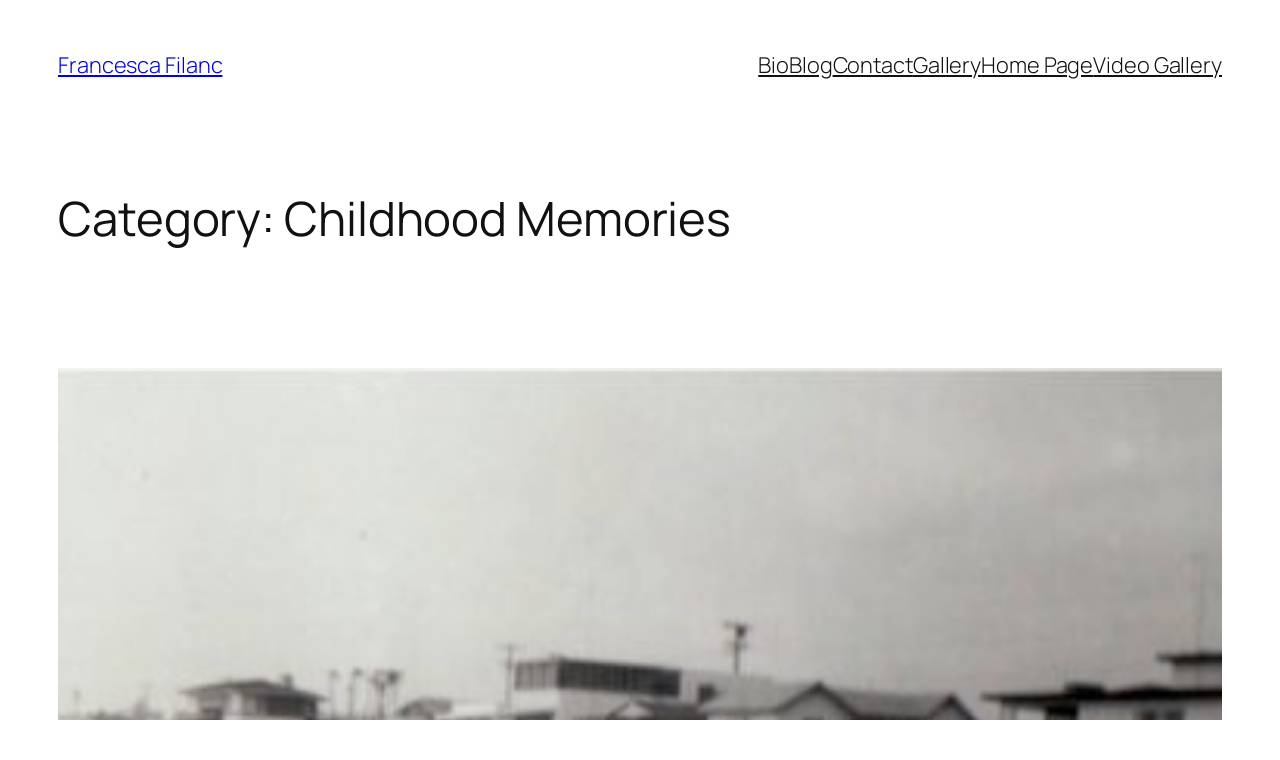

--- FILE ---
content_type: text/html; charset=UTF-8
request_url: https://francescafilanc.com/category/childhood-memories/
body_size: 29453
content:
<!DOCTYPE html>
<html lang="en-US">
<head>
	<meta charset="UTF-8" />
	<meta name="viewport" content="width=device-width, initial-scale=1" />
<meta name='robots' content='max-image-preview:large' />
<title>Childhood Memories &#8211; Francesca Filanc</title>
<link rel="alternate" type="application/rss+xml" title="Francesca Filanc &raquo; Feed" href="https://francescafilanc.com/feed/" />
<link rel="alternate" type="application/rss+xml" title="Francesca Filanc &raquo; Childhood Memories Category Feed" href="https://francescafilanc.com/category/childhood-memories/feed/" />
<style id='wp-img-auto-sizes-contain-inline-css'>
img:is([sizes=auto i],[sizes^="auto," i]){contain-intrinsic-size:3000px 1500px}
/*# sourceURL=wp-img-auto-sizes-contain-inline-css */
</style>
<style id='wp-block-site-title-inline-css'>
.wp-block-site-title{box-sizing:border-box}.wp-block-site-title :where(a){color:inherit;font-family:inherit;font-size:inherit;font-style:inherit;font-weight:inherit;letter-spacing:inherit;line-height:inherit;text-decoration:inherit}
/*# sourceURL=https://francescafilanc.com/wp-includes/blocks/site-title/style.min.css */
</style>
<style id='wp-block-page-list-inline-css'>
.wp-block-navigation .wp-block-page-list{align-items:var(--navigation-layout-align,initial);background-color:inherit;display:flex;flex-direction:var(--navigation-layout-direction,initial);flex-wrap:var(--navigation-layout-wrap,wrap);justify-content:var(--navigation-layout-justify,initial)}.wp-block-navigation .wp-block-navigation-item{background-color:inherit}.wp-block-page-list{box-sizing:border-box}
/*# sourceURL=https://francescafilanc.com/wp-includes/blocks/page-list/style.min.css */
</style>
<style id='wp-block-navigation-inline-css'>
.wp-block-navigation{position:relative}.wp-block-navigation ul{margin-bottom:0;margin-left:0;margin-top:0;padding-left:0}.wp-block-navigation ul,.wp-block-navigation ul li{list-style:none;padding:0}.wp-block-navigation .wp-block-navigation-item{align-items:center;background-color:inherit;display:flex;position:relative}.wp-block-navigation .wp-block-navigation-item .wp-block-navigation__submenu-container:empty{display:none}.wp-block-navigation .wp-block-navigation-item__content{display:block;z-index:1}.wp-block-navigation .wp-block-navigation-item__content.wp-block-navigation-item__content{color:inherit}.wp-block-navigation.has-text-decoration-underline .wp-block-navigation-item__content,.wp-block-navigation.has-text-decoration-underline .wp-block-navigation-item__content:active,.wp-block-navigation.has-text-decoration-underline .wp-block-navigation-item__content:focus{text-decoration:underline}.wp-block-navigation.has-text-decoration-line-through .wp-block-navigation-item__content,.wp-block-navigation.has-text-decoration-line-through .wp-block-navigation-item__content:active,.wp-block-navigation.has-text-decoration-line-through .wp-block-navigation-item__content:focus{text-decoration:line-through}.wp-block-navigation :where(a),.wp-block-navigation :where(a:active),.wp-block-navigation :where(a:focus){text-decoration:none}.wp-block-navigation .wp-block-navigation__submenu-icon{align-self:center;background-color:inherit;border:none;color:currentColor;display:inline-block;font-size:inherit;height:.6em;line-height:0;margin-left:.25em;padding:0;width:.6em}.wp-block-navigation .wp-block-navigation__submenu-icon svg{display:inline-block;stroke:currentColor;height:inherit;margin-top:.075em;width:inherit}.wp-block-navigation{--navigation-layout-justification-setting:flex-start;--navigation-layout-direction:row;--navigation-layout-wrap:wrap;--navigation-layout-justify:flex-start;--navigation-layout-align:center}.wp-block-navigation.is-vertical{--navigation-layout-direction:column;--navigation-layout-justify:initial;--navigation-layout-align:flex-start}.wp-block-navigation.no-wrap{--navigation-layout-wrap:nowrap}.wp-block-navigation.items-justified-center{--navigation-layout-justification-setting:center;--navigation-layout-justify:center}.wp-block-navigation.items-justified-center.is-vertical{--navigation-layout-align:center}.wp-block-navigation.items-justified-right{--navigation-layout-justification-setting:flex-end;--navigation-layout-justify:flex-end}.wp-block-navigation.items-justified-right.is-vertical{--navigation-layout-align:flex-end}.wp-block-navigation.items-justified-space-between{--navigation-layout-justification-setting:space-between;--navigation-layout-justify:space-between}.wp-block-navigation .has-child .wp-block-navigation__submenu-container{align-items:normal;background-color:inherit;color:inherit;display:flex;flex-direction:column;opacity:0;position:absolute;z-index:2}@media not (prefers-reduced-motion){.wp-block-navigation .has-child .wp-block-navigation__submenu-container{transition:opacity .1s linear}}.wp-block-navigation .has-child .wp-block-navigation__submenu-container{height:0;overflow:hidden;visibility:hidden;width:0}.wp-block-navigation .has-child .wp-block-navigation__submenu-container>.wp-block-navigation-item>.wp-block-navigation-item__content{display:flex;flex-grow:1;padding:.5em 1em}.wp-block-navigation .has-child .wp-block-navigation__submenu-container>.wp-block-navigation-item>.wp-block-navigation-item__content .wp-block-navigation__submenu-icon{margin-left:auto;margin-right:0}.wp-block-navigation .has-child .wp-block-navigation__submenu-container .wp-block-navigation-item__content{margin:0}.wp-block-navigation .has-child .wp-block-navigation__submenu-container{left:-1px;top:100%}@media (min-width:782px){.wp-block-navigation .has-child .wp-block-navigation__submenu-container .wp-block-navigation__submenu-container{left:100%;top:-1px}.wp-block-navigation .has-child .wp-block-navigation__submenu-container .wp-block-navigation__submenu-container:before{background:#0000;content:"";display:block;height:100%;position:absolute;right:100%;width:.5em}.wp-block-navigation .has-child .wp-block-navigation__submenu-container .wp-block-navigation__submenu-icon{margin-right:.25em}.wp-block-navigation .has-child .wp-block-navigation__submenu-container .wp-block-navigation__submenu-icon svg{transform:rotate(-90deg)}}.wp-block-navigation .has-child .wp-block-navigation-submenu__toggle[aria-expanded=true]~.wp-block-navigation__submenu-container,.wp-block-navigation .has-child:not(.open-on-click):hover>.wp-block-navigation__submenu-container,.wp-block-navigation .has-child:not(.open-on-click):not(.open-on-hover-click):focus-within>.wp-block-navigation__submenu-container{height:auto;min-width:200px;opacity:1;overflow:visible;visibility:visible;width:auto}.wp-block-navigation.has-background .has-child .wp-block-navigation__submenu-container{left:0;top:100%}@media (min-width:782px){.wp-block-navigation.has-background .has-child .wp-block-navigation__submenu-container .wp-block-navigation__submenu-container{left:100%;top:0}}.wp-block-navigation-submenu{display:flex;position:relative}.wp-block-navigation-submenu .wp-block-navigation__submenu-icon svg{stroke:currentColor}button.wp-block-navigation-item__content{background-color:initial;border:none;color:currentColor;font-family:inherit;font-size:inherit;font-style:inherit;font-weight:inherit;letter-spacing:inherit;line-height:inherit;text-align:left;text-transform:inherit}.wp-block-navigation-submenu__toggle{cursor:pointer}.wp-block-navigation-submenu__toggle[aria-expanded=true]+.wp-block-navigation__submenu-icon>svg,.wp-block-navigation-submenu__toggle[aria-expanded=true]>svg{transform:rotate(180deg)}.wp-block-navigation-item.open-on-click .wp-block-navigation-submenu__toggle{padding-left:0;padding-right:.85em}.wp-block-navigation-item.open-on-click .wp-block-navigation-submenu__toggle+.wp-block-navigation__submenu-icon{margin-left:-.6em;pointer-events:none}.wp-block-navigation-item.open-on-click button.wp-block-navigation-item__content:not(.wp-block-navigation-submenu__toggle){padding:0}.wp-block-navigation .wp-block-page-list,.wp-block-navigation__container,.wp-block-navigation__responsive-close,.wp-block-navigation__responsive-container,.wp-block-navigation__responsive-container-content,.wp-block-navigation__responsive-dialog{gap:inherit}:where(.wp-block-navigation.has-background .wp-block-navigation-item a:not(.wp-element-button)),:where(.wp-block-navigation.has-background .wp-block-navigation-submenu a:not(.wp-element-button)){padding:.5em 1em}:where(.wp-block-navigation .wp-block-navigation__submenu-container .wp-block-navigation-item a:not(.wp-element-button)),:where(.wp-block-navigation .wp-block-navigation__submenu-container .wp-block-navigation-submenu a:not(.wp-element-button)),:where(.wp-block-navigation .wp-block-navigation__submenu-container .wp-block-navigation-submenu button.wp-block-navigation-item__content),:where(.wp-block-navigation .wp-block-navigation__submenu-container .wp-block-pages-list__item button.wp-block-navigation-item__content){padding:.5em 1em}.wp-block-navigation.items-justified-right .wp-block-navigation__container .has-child .wp-block-navigation__submenu-container,.wp-block-navigation.items-justified-right .wp-block-page-list>.has-child .wp-block-navigation__submenu-container,.wp-block-navigation.items-justified-space-between .wp-block-page-list>.has-child:last-child .wp-block-navigation__submenu-container,.wp-block-navigation.items-justified-space-between>.wp-block-navigation__container>.has-child:last-child .wp-block-navigation__submenu-container{left:auto;right:0}.wp-block-navigation.items-justified-right .wp-block-navigation__container .has-child .wp-block-navigation__submenu-container .wp-block-navigation__submenu-container,.wp-block-navigation.items-justified-right .wp-block-page-list>.has-child .wp-block-navigation__submenu-container .wp-block-navigation__submenu-container,.wp-block-navigation.items-justified-space-between .wp-block-page-list>.has-child:last-child .wp-block-navigation__submenu-container .wp-block-navigation__submenu-container,.wp-block-navigation.items-justified-space-between>.wp-block-navigation__container>.has-child:last-child .wp-block-navigation__submenu-container .wp-block-navigation__submenu-container{left:-1px;right:-1px}@media (min-width:782px){.wp-block-navigation.items-justified-right .wp-block-navigation__container .has-child .wp-block-navigation__submenu-container .wp-block-navigation__submenu-container,.wp-block-navigation.items-justified-right .wp-block-page-list>.has-child .wp-block-navigation__submenu-container .wp-block-navigation__submenu-container,.wp-block-navigation.items-justified-space-between .wp-block-page-list>.has-child:last-child .wp-block-navigation__submenu-container .wp-block-navigation__submenu-container,.wp-block-navigation.items-justified-space-between>.wp-block-navigation__container>.has-child:last-child .wp-block-navigation__submenu-container .wp-block-navigation__submenu-container{left:auto;right:100%}}.wp-block-navigation:not(.has-background) .wp-block-navigation__submenu-container{background-color:#fff;border:1px solid #00000026}.wp-block-navigation.has-background .wp-block-navigation__submenu-container{background-color:inherit}.wp-block-navigation:not(.has-text-color) .wp-block-navigation__submenu-container{color:#000}.wp-block-navigation__container{align-items:var(--navigation-layout-align,initial);display:flex;flex-direction:var(--navigation-layout-direction,initial);flex-wrap:var(--navigation-layout-wrap,wrap);justify-content:var(--navigation-layout-justify,initial);list-style:none;margin:0;padding-left:0}.wp-block-navigation__container .is-responsive{display:none}.wp-block-navigation__container:only-child,.wp-block-page-list:only-child{flex-grow:1}@keyframes overlay-menu__fade-in-animation{0%{opacity:0;transform:translateY(.5em)}to{opacity:1;transform:translateY(0)}}.wp-block-navigation__responsive-container{bottom:0;display:none;left:0;position:fixed;right:0;top:0}.wp-block-navigation__responsive-container :where(.wp-block-navigation-item a){color:inherit}.wp-block-navigation__responsive-container .wp-block-navigation__responsive-container-content{align-items:var(--navigation-layout-align,initial);display:flex;flex-direction:var(--navigation-layout-direction,initial);flex-wrap:var(--navigation-layout-wrap,wrap);justify-content:var(--navigation-layout-justify,initial)}.wp-block-navigation__responsive-container:not(.is-menu-open.is-menu-open){background-color:inherit!important;color:inherit!important}.wp-block-navigation__responsive-container.is-menu-open{background-color:inherit;display:flex;flex-direction:column}@media not (prefers-reduced-motion){.wp-block-navigation__responsive-container.is-menu-open{animation:overlay-menu__fade-in-animation .1s ease-out;animation-fill-mode:forwards}}.wp-block-navigation__responsive-container.is-menu-open{overflow:auto;padding:clamp(1rem,var(--wp--style--root--padding-top),20rem) clamp(1rem,var(--wp--style--root--padding-right),20rem) clamp(1rem,var(--wp--style--root--padding-bottom),20rem) clamp(1rem,var(--wp--style--root--padding-left),20rem);z-index:100000}.wp-block-navigation__responsive-container.is-menu-open .wp-block-navigation__responsive-container-content{align-items:var(--navigation-layout-justification-setting,inherit);display:flex;flex-direction:column;flex-wrap:nowrap;overflow:visible;padding-top:calc(2rem + 24px)}.wp-block-navigation__responsive-container.is-menu-open .wp-block-navigation__responsive-container-content,.wp-block-navigation__responsive-container.is-menu-open .wp-block-navigation__responsive-container-content .wp-block-navigation__container,.wp-block-navigation__responsive-container.is-menu-open .wp-block-navigation__responsive-container-content .wp-block-page-list{justify-content:flex-start}.wp-block-navigation__responsive-container.is-menu-open .wp-block-navigation__responsive-container-content .wp-block-navigation__submenu-icon{display:none}.wp-block-navigation__responsive-container.is-menu-open .wp-block-navigation__responsive-container-content .has-child .wp-block-navigation__submenu-container{border:none;height:auto;min-width:200px;opacity:1;overflow:initial;padding-left:2rem;padding-right:2rem;position:static;visibility:visible;width:auto}.wp-block-navigation__responsive-container.is-menu-open .wp-block-navigation__responsive-container-content .wp-block-navigation__container,.wp-block-navigation__responsive-container.is-menu-open .wp-block-navigation__responsive-container-content .wp-block-navigation__submenu-container{gap:inherit}.wp-block-navigation__responsive-container.is-menu-open .wp-block-navigation__responsive-container-content .wp-block-navigation__submenu-container{padding-top:var(--wp--style--block-gap,2em)}.wp-block-navigation__responsive-container.is-menu-open .wp-block-navigation__responsive-container-content .wp-block-navigation-item__content{padding:0}.wp-block-navigation__responsive-container.is-menu-open .wp-block-navigation__responsive-container-content .wp-block-navigation-item,.wp-block-navigation__responsive-container.is-menu-open .wp-block-navigation__responsive-container-content .wp-block-navigation__container,.wp-block-navigation__responsive-container.is-menu-open .wp-block-navigation__responsive-container-content .wp-block-page-list{align-items:var(--navigation-layout-justification-setting,initial);display:flex;flex-direction:column}.wp-block-navigation__responsive-container.is-menu-open .wp-block-navigation-item,.wp-block-navigation__responsive-container.is-menu-open .wp-block-navigation-item .wp-block-navigation__submenu-container,.wp-block-navigation__responsive-container.is-menu-open .wp-block-navigation__container,.wp-block-navigation__responsive-container.is-menu-open .wp-block-page-list{background:#0000!important;color:inherit!important}.wp-block-navigation__responsive-container.is-menu-open .wp-block-navigation__submenu-container.wp-block-navigation__submenu-container.wp-block-navigation__submenu-container.wp-block-navigation__submenu-container{left:auto;right:auto}@media (min-width:600px){.wp-block-navigation__responsive-container:not(.hidden-by-default):not(.is-menu-open){background-color:inherit;display:block;position:relative;width:100%;z-index:auto}.wp-block-navigation__responsive-container:not(.hidden-by-default):not(.is-menu-open) .wp-block-navigation__responsive-container-close{display:none}.wp-block-navigation__responsive-container.is-menu-open .wp-block-navigation__submenu-container.wp-block-navigation__submenu-container.wp-block-navigation__submenu-container.wp-block-navigation__submenu-container{left:0}}.wp-block-navigation:not(.has-background) .wp-block-navigation__responsive-container.is-menu-open{background-color:#fff}.wp-block-navigation:not(.has-text-color) .wp-block-navigation__responsive-container.is-menu-open{color:#000}.wp-block-navigation__toggle_button_label{font-size:1rem;font-weight:700}.wp-block-navigation__responsive-container-close,.wp-block-navigation__responsive-container-open{background:#0000;border:none;color:currentColor;cursor:pointer;margin:0;padding:0;text-transform:inherit;vertical-align:middle}.wp-block-navigation__responsive-container-close svg,.wp-block-navigation__responsive-container-open svg{fill:currentColor;display:block;height:24px;pointer-events:none;width:24px}.wp-block-navigation__responsive-container-open{display:flex}.wp-block-navigation__responsive-container-open.wp-block-navigation__responsive-container-open.wp-block-navigation__responsive-container-open{font-family:inherit;font-size:inherit;font-weight:inherit}@media (min-width:600px){.wp-block-navigation__responsive-container-open:not(.always-shown){display:none}}.wp-block-navigation__responsive-container-close{position:absolute;right:0;top:0;z-index:2}.wp-block-navigation__responsive-container-close.wp-block-navigation__responsive-container-close.wp-block-navigation__responsive-container-close{font-family:inherit;font-size:inherit;font-weight:inherit}.wp-block-navigation__responsive-close{width:100%}.has-modal-open .wp-block-navigation__responsive-close{margin-left:auto;margin-right:auto;max-width:var(--wp--style--global--wide-size,100%)}.wp-block-navigation__responsive-close:focus{outline:none}.is-menu-open .wp-block-navigation__responsive-close,.is-menu-open .wp-block-navigation__responsive-container-content,.is-menu-open .wp-block-navigation__responsive-dialog{box-sizing:border-box}.wp-block-navigation__responsive-dialog{position:relative}.has-modal-open .admin-bar .is-menu-open .wp-block-navigation__responsive-dialog{margin-top:46px}@media (min-width:782px){.has-modal-open .admin-bar .is-menu-open .wp-block-navigation__responsive-dialog{margin-top:32px}}html.has-modal-open{overflow:hidden}
/*# sourceURL=https://francescafilanc.com/wp-includes/blocks/navigation/style.min.css */
</style>
<style id='wp-block-group-inline-css'>
.wp-block-group{box-sizing:border-box}:where(.wp-block-group.wp-block-group-is-layout-constrained){position:relative}
/*# sourceURL=https://francescafilanc.com/wp-includes/blocks/group/style.min.css */
</style>
<style id='wp-block-query-title-inline-css'>
.wp-block-query-title{box-sizing:border-box}
/*# sourceURL=https://francescafilanc.com/wp-includes/blocks/query-title/style.min.css */
</style>
<style id='wp-block-post-featured-image-inline-css'>
.wp-block-post-featured-image{margin-left:0;margin-right:0}.wp-block-post-featured-image a{display:block;height:100%}.wp-block-post-featured-image :where(img){box-sizing:border-box;height:auto;max-width:100%;vertical-align:bottom;width:100%}.wp-block-post-featured-image.alignfull img,.wp-block-post-featured-image.alignwide img{width:100%}.wp-block-post-featured-image .wp-block-post-featured-image__overlay.has-background-dim{background-color:#000;inset:0;position:absolute}.wp-block-post-featured-image{position:relative}.wp-block-post-featured-image .wp-block-post-featured-image__overlay.has-background-gradient{background-color:initial}.wp-block-post-featured-image .wp-block-post-featured-image__overlay.has-background-dim-0{opacity:0}.wp-block-post-featured-image .wp-block-post-featured-image__overlay.has-background-dim-10{opacity:.1}.wp-block-post-featured-image .wp-block-post-featured-image__overlay.has-background-dim-20{opacity:.2}.wp-block-post-featured-image .wp-block-post-featured-image__overlay.has-background-dim-30{opacity:.3}.wp-block-post-featured-image .wp-block-post-featured-image__overlay.has-background-dim-40{opacity:.4}.wp-block-post-featured-image .wp-block-post-featured-image__overlay.has-background-dim-50{opacity:.5}.wp-block-post-featured-image .wp-block-post-featured-image__overlay.has-background-dim-60{opacity:.6}.wp-block-post-featured-image .wp-block-post-featured-image__overlay.has-background-dim-70{opacity:.7}.wp-block-post-featured-image .wp-block-post-featured-image__overlay.has-background-dim-80{opacity:.8}.wp-block-post-featured-image .wp-block-post-featured-image__overlay.has-background-dim-90{opacity:.9}.wp-block-post-featured-image .wp-block-post-featured-image__overlay.has-background-dim-100{opacity:1}.wp-block-post-featured-image:where(.alignleft,.alignright){width:100%}
/*# sourceURL=https://francescafilanc.com/wp-includes/blocks/post-featured-image/style.min.css */
</style>
<style id='wp-block-post-title-inline-css'>
.wp-block-post-title{box-sizing:border-box;word-break:break-word}.wp-block-post-title :where(a){display:inline-block;font-family:inherit;font-size:inherit;font-style:inherit;font-weight:inherit;letter-spacing:inherit;line-height:inherit;text-decoration:inherit}
/*# sourceURL=https://francescafilanc.com/wp-includes/blocks/post-title/style.min.css */
</style>
<style id='wp-block-post-content-inline-css'>
.wp-block-post-content{display:flow-root}
/*# sourceURL=https://francescafilanc.com/wp-includes/blocks/post-content/style.min.css */
</style>
<style id='wp-block-post-date-inline-css'>
.wp-block-post-date{box-sizing:border-box}
/*# sourceURL=https://francescafilanc.com/wp-includes/blocks/post-date/style.min.css */
</style>
<style id='wp-block-post-template-inline-css'>
.wp-block-post-template{box-sizing:border-box;list-style:none;margin-bottom:0;margin-top:0;max-width:100%;padding:0}.wp-block-post-template.is-flex-container{display:flex;flex-direction:row;flex-wrap:wrap;gap:1.25em}.wp-block-post-template.is-flex-container>li{margin:0;width:100%}@media (min-width:600px){.wp-block-post-template.is-flex-container.is-flex-container.columns-2>li{width:calc(50% - .625em)}.wp-block-post-template.is-flex-container.is-flex-container.columns-3>li{width:calc(33.33333% - .83333em)}.wp-block-post-template.is-flex-container.is-flex-container.columns-4>li{width:calc(25% - .9375em)}.wp-block-post-template.is-flex-container.is-flex-container.columns-5>li{width:calc(20% - 1em)}.wp-block-post-template.is-flex-container.is-flex-container.columns-6>li{width:calc(16.66667% - 1.04167em)}}@media (max-width:600px){.wp-block-post-template-is-layout-grid.wp-block-post-template-is-layout-grid.wp-block-post-template-is-layout-grid.wp-block-post-template-is-layout-grid{grid-template-columns:1fr}}.wp-block-post-template-is-layout-constrained>li>.alignright,.wp-block-post-template-is-layout-flow>li>.alignright{float:right;margin-inline-end:0;margin-inline-start:2em}.wp-block-post-template-is-layout-constrained>li>.alignleft,.wp-block-post-template-is-layout-flow>li>.alignleft{float:left;margin-inline-end:2em;margin-inline-start:0}.wp-block-post-template-is-layout-constrained>li>.aligncenter,.wp-block-post-template-is-layout-flow>li>.aligncenter{margin-inline-end:auto;margin-inline-start:auto}
/*# sourceURL=https://francescafilanc.com/wp-includes/blocks/post-template/style.min.css */
</style>
<style id='wp-block-site-tagline-inline-css'>
.wp-block-site-tagline{box-sizing:border-box}
/*# sourceURL=https://francescafilanc.com/wp-includes/blocks/site-tagline/style.min.css */
</style>
<style id='wp-block-spacer-inline-css'>
.wp-block-spacer{clear:both}
/*# sourceURL=https://francescafilanc.com/wp-includes/blocks/spacer/style.min.css */
</style>
<style id='wp-block-columns-inline-css'>
.wp-block-columns{box-sizing:border-box;display:flex;flex-wrap:wrap!important}@media (min-width:782px){.wp-block-columns{flex-wrap:nowrap!important}}.wp-block-columns{align-items:normal!important}.wp-block-columns.are-vertically-aligned-top{align-items:flex-start}.wp-block-columns.are-vertically-aligned-center{align-items:center}.wp-block-columns.are-vertically-aligned-bottom{align-items:flex-end}@media (max-width:781px){.wp-block-columns:not(.is-not-stacked-on-mobile)>.wp-block-column{flex-basis:100%!important}}@media (min-width:782px){.wp-block-columns:not(.is-not-stacked-on-mobile)>.wp-block-column{flex-basis:0;flex-grow:1}.wp-block-columns:not(.is-not-stacked-on-mobile)>.wp-block-column[style*=flex-basis]{flex-grow:0}}.wp-block-columns.is-not-stacked-on-mobile{flex-wrap:nowrap!important}.wp-block-columns.is-not-stacked-on-mobile>.wp-block-column{flex-basis:0;flex-grow:1}.wp-block-columns.is-not-stacked-on-mobile>.wp-block-column[style*=flex-basis]{flex-grow:0}:where(.wp-block-columns){margin-bottom:1.75em}:where(.wp-block-columns.has-background){padding:1.25em 2.375em}.wp-block-column{flex-grow:1;min-width:0;overflow-wrap:break-word;word-break:break-word}.wp-block-column.is-vertically-aligned-top{align-self:flex-start}.wp-block-column.is-vertically-aligned-center{align-self:center}.wp-block-column.is-vertically-aligned-bottom{align-self:flex-end}.wp-block-column.is-vertically-aligned-stretch{align-self:stretch}.wp-block-column.is-vertically-aligned-bottom,.wp-block-column.is-vertically-aligned-center,.wp-block-column.is-vertically-aligned-top{width:100%}
/*# sourceURL=https://francescafilanc.com/wp-includes/blocks/columns/style.min.css */
</style>
<style id='wp-block-navigation-link-inline-css'>
.wp-block-navigation .wp-block-navigation-item__label{overflow-wrap:break-word}.wp-block-navigation .wp-block-navigation-item__description{display:none}.link-ui-tools{outline:1px solid #f0f0f0;padding:8px}.link-ui-block-inserter{padding-top:8px}.link-ui-block-inserter__back{margin-left:8px;text-transform:uppercase}
/*# sourceURL=https://francescafilanc.com/wp-includes/blocks/navigation-link/style.min.css */
</style>
<style id='wp-block-paragraph-inline-css'>
.is-small-text{font-size:.875em}.is-regular-text{font-size:1em}.is-large-text{font-size:2.25em}.is-larger-text{font-size:3em}.has-drop-cap:not(:focus):first-letter{float:left;font-size:8.4em;font-style:normal;font-weight:100;line-height:.68;margin:.05em .1em 0 0;text-transform:uppercase}body.rtl .has-drop-cap:not(:focus):first-letter{float:none;margin-left:.1em}p.has-drop-cap.has-background{overflow:hidden}:root :where(p.has-background){padding:1.25em 2.375em}:where(p.has-text-color:not(.has-link-color)) a{color:inherit}p.has-text-align-left[style*="writing-mode:vertical-lr"],p.has-text-align-right[style*="writing-mode:vertical-rl"]{rotate:180deg}
/*# sourceURL=https://francescafilanc.com/wp-includes/blocks/paragraph/style.min.css */
</style>
<style id='wp-emoji-styles-inline-css'>

	img.wp-smiley, img.emoji {
		display: inline !important;
		border: none !important;
		box-shadow: none !important;
		height: 1em !important;
		width: 1em !important;
		margin: 0 0.07em !important;
		vertical-align: -0.1em !important;
		background: none !important;
		padding: 0 !important;
	}
/*# sourceURL=wp-emoji-styles-inline-css */
</style>
<style id='wp-block-library-inline-css'>
:root{--wp-block-synced-color:#7a00df;--wp-block-synced-color--rgb:122,0,223;--wp-bound-block-color:var(--wp-block-synced-color);--wp-editor-canvas-background:#ddd;--wp-admin-theme-color:#007cba;--wp-admin-theme-color--rgb:0,124,186;--wp-admin-theme-color-darker-10:#006ba1;--wp-admin-theme-color-darker-10--rgb:0,107,160.5;--wp-admin-theme-color-darker-20:#005a87;--wp-admin-theme-color-darker-20--rgb:0,90,135;--wp-admin-border-width-focus:2px}@media (min-resolution:192dpi){:root{--wp-admin-border-width-focus:1.5px}}.wp-element-button{cursor:pointer}:root .has-very-light-gray-background-color{background-color:#eee}:root .has-very-dark-gray-background-color{background-color:#313131}:root .has-very-light-gray-color{color:#eee}:root .has-very-dark-gray-color{color:#313131}:root .has-vivid-green-cyan-to-vivid-cyan-blue-gradient-background{background:linear-gradient(135deg,#00d084,#0693e3)}:root .has-purple-crush-gradient-background{background:linear-gradient(135deg,#34e2e4,#4721fb 50%,#ab1dfe)}:root .has-hazy-dawn-gradient-background{background:linear-gradient(135deg,#faaca8,#dad0ec)}:root .has-subdued-olive-gradient-background{background:linear-gradient(135deg,#fafae1,#67a671)}:root .has-atomic-cream-gradient-background{background:linear-gradient(135deg,#fdd79a,#004a59)}:root .has-nightshade-gradient-background{background:linear-gradient(135deg,#330968,#31cdcf)}:root .has-midnight-gradient-background{background:linear-gradient(135deg,#020381,#2874fc)}:root{--wp--preset--font-size--normal:16px;--wp--preset--font-size--huge:42px}.has-regular-font-size{font-size:1em}.has-larger-font-size{font-size:2.625em}.has-normal-font-size{font-size:var(--wp--preset--font-size--normal)}.has-huge-font-size{font-size:var(--wp--preset--font-size--huge)}.has-text-align-center{text-align:center}.has-text-align-left{text-align:left}.has-text-align-right{text-align:right}.has-fit-text{white-space:nowrap!important}#end-resizable-editor-section{display:none}.aligncenter{clear:both}.items-justified-left{justify-content:flex-start}.items-justified-center{justify-content:center}.items-justified-right{justify-content:flex-end}.items-justified-space-between{justify-content:space-between}.screen-reader-text{border:0;clip-path:inset(50%);height:1px;margin:-1px;overflow:hidden;padding:0;position:absolute;width:1px;word-wrap:normal!important}.screen-reader-text:focus{background-color:#ddd;clip-path:none;color:#444;display:block;font-size:1em;height:auto;left:5px;line-height:normal;padding:15px 23px 14px;text-decoration:none;top:5px;width:auto;z-index:100000}html :where(.has-border-color){border-style:solid}html :where([style*=border-top-color]){border-top-style:solid}html :where([style*=border-right-color]){border-right-style:solid}html :where([style*=border-bottom-color]){border-bottom-style:solid}html :where([style*=border-left-color]){border-left-style:solid}html :where([style*=border-width]){border-style:solid}html :where([style*=border-top-width]){border-top-style:solid}html :where([style*=border-right-width]){border-right-style:solid}html :where([style*=border-bottom-width]){border-bottom-style:solid}html :where([style*=border-left-width]){border-left-style:solid}html :where(img[class*=wp-image-]){height:auto;max-width:100%}:where(figure){margin:0 0 1em}html :where(.is-position-sticky){--wp-admin--admin-bar--position-offset:var(--wp-admin--admin-bar--height,0px)}@media screen and (max-width:600px){html :where(.is-position-sticky){--wp-admin--admin-bar--position-offset:0px}}
/*# sourceURL=/wp-includes/css/dist/block-library/common.min.css */
</style>
<style id='global-styles-inline-css'>
:root{--wp--preset--aspect-ratio--square: 1;--wp--preset--aspect-ratio--4-3: 4/3;--wp--preset--aspect-ratio--3-4: 3/4;--wp--preset--aspect-ratio--3-2: 3/2;--wp--preset--aspect-ratio--2-3: 2/3;--wp--preset--aspect-ratio--16-9: 16/9;--wp--preset--aspect-ratio--9-16: 9/16;--wp--preset--color--black: #000000;--wp--preset--color--cyan-bluish-gray: #abb8c3;--wp--preset--color--white: #ffffff;--wp--preset--color--pale-pink: #f78da7;--wp--preset--color--vivid-red: #cf2e2e;--wp--preset--color--luminous-vivid-orange: #ff6900;--wp--preset--color--luminous-vivid-amber: #fcb900;--wp--preset--color--light-green-cyan: #7bdcb5;--wp--preset--color--vivid-green-cyan: #00d084;--wp--preset--color--pale-cyan-blue: #8ed1fc;--wp--preset--color--vivid-cyan-blue: #0693e3;--wp--preset--color--vivid-purple: #9b51e0;--wp--preset--color--base: #FFFFFF;--wp--preset--color--contrast: #111111;--wp--preset--color--accent-1: #FFEE58;--wp--preset--color--accent-2: #F6CFF4;--wp--preset--color--accent-3: #503AA8;--wp--preset--color--accent-4: #686868;--wp--preset--color--accent-5: #FBFAF3;--wp--preset--color--accent-6: color-mix(in srgb, currentColor 20%, transparent);--wp--preset--gradient--vivid-cyan-blue-to-vivid-purple: linear-gradient(135deg,rgb(6,147,227) 0%,rgb(155,81,224) 100%);--wp--preset--gradient--light-green-cyan-to-vivid-green-cyan: linear-gradient(135deg,rgb(122,220,180) 0%,rgb(0,208,130) 100%);--wp--preset--gradient--luminous-vivid-amber-to-luminous-vivid-orange: linear-gradient(135deg,rgb(252,185,0) 0%,rgb(255,105,0) 100%);--wp--preset--gradient--luminous-vivid-orange-to-vivid-red: linear-gradient(135deg,rgb(255,105,0) 0%,rgb(207,46,46) 100%);--wp--preset--gradient--very-light-gray-to-cyan-bluish-gray: linear-gradient(135deg,rgb(238,238,238) 0%,rgb(169,184,195) 100%);--wp--preset--gradient--cool-to-warm-spectrum: linear-gradient(135deg,rgb(74,234,220) 0%,rgb(151,120,209) 20%,rgb(207,42,186) 40%,rgb(238,44,130) 60%,rgb(251,105,98) 80%,rgb(254,248,76) 100%);--wp--preset--gradient--blush-light-purple: linear-gradient(135deg,rgb(255,206,236) 0%,rgb(152,150,240) 100%);--wp--preset--gradient--blush-bordeaux: linear-gradient(135deg,rgb(254,205,165) 0%,rgb(254,45,45) 50%,rgb(107,0,62) 100%);--wp--preset--gradient--luminous-dusk: linear-gradient(135deg,rgb(255,203,112) 0%,rgb(199,81,192) 50%,rgb(65,88,208) 100%);--wp--preset--gradient--pale-ocean: linear-gradient(135deg,rgb(255,245,203) 0%,rgb(182,227,212) 50%,rgb(51,167,181) 100%);--wp--preset--gradient--electric-grass: linear-gradient(135deg,rgb(202,248,128) 0%,rgb(113,206,126) 100%);--wp--preset--gradient--midnight: linear-gradient(135deg,rgb(2,3,129) 0%,rgb(40,116,252) 100%);--wp--preset--font-size--small: 0.875rem;--wp--preset--font-size--medium: clamp(1rem, 1rem + ((1vw - 0.2rem) * 0.196), 1.125rem);--wp--preset--font-size--large: clamp(1.125rem, 1.125rem + ((1vw - 0.2rem) * 0.392), 1.375rem);--wp--preset--font-size--x-large: clamp(1.75rem, 1.75rem + ((1vw - 0.2rem) * 0.392), 2rem);--wp--preset--font-size--xx-large: clamp(2.15rem, 2.15rem + ((1vw - 0.2rem) * 1.333), 3rem);--wp--preset--font-family--manrope: Manrope, sans-serif;--wp--preset--font-family--fira-code: "Fira Code", monospace;--wp--preset--spacing--20: 10px;--wp--preset--spacing--30: 20px;--wp--preset--spacing--40: 30px;--wp--preset--spacing--50: clamp(30px, 5vw, 50px);--wp--preset--spacing--60: clamp(30px, 7vw, 70px);--wp--preset--spacing--70: clamp(50px, 7vw, 90px);--wp--preset--spacing--80: clamp(70px, 10vw, 140px);--wp--preset--shadow--natural: 6px 6px 9px rgba(0, 0, 0, 0.2);--wp--preset--shadow--deep: 12px 12px 50px rgba(0, 0, 0, 0.4);--wp--preset--shadow--sharp: 6px 6px 0px rgba(0, 0, 0, 0.2);--wp--preset--shadow--outlined: 6px 6px 0px -3px rgb(255, 255, 255), 6px 6px rgb(0, 0, 0);--wp--preset--shadow--crisp: 6px 6px 0px rgb(0, 0, 0);}:root { --wp--style--global--content-size: 645px;--wp--style--global--wide-size: 1340px; }:where(body) { margin: 0; }.wp-site-blocks { padding-top: var(--wp--style--root--padding-top); padding-bottom: var(--wp--style--root--padding-bottom); }.has-global-padding { padding-right: var(--wp--style--root--padding-right); padding-left: var(--wp--style--root--padding-left); }.has-global-padding > .alignfull { margin-right: calc(var(--wp--style--root--padding-right) * -1); margin-left: calc(var(--wp--style--root--padding-left) * -1); }.has-global-padding :where(:not(.alignfull.is-layout-flow) > .has-global-padding:not(.wp-block-block, .alignfull)) { padding-right: 0; padding-left: 0; }.has-global-padding :where(:not(.alignfull.is-layout-flow) > .has-global-padding:not(.wp-block-block, .alignfull)) > .alignfull { margin-left: 0; margin-right: 0; }.wp-site-blocks > .alignleft { float: left; margin-right: 2em; }.wp-site-blocks > .alignright { float: right; margin-left: 2em; }.wp-site-blocks > .aligncenter { justify-content: center; margin-left: auto; margin-right: auto; }:where(.wp-site-blocks) > * { margin-block-start: 1.2rem; margin-block-end: 0; }:where(.wp-site-blocks) > :first-child { margin-block-start: 0; }:where(.wp-site-blocks) > :last-child { margin-block-end: 0; }:root { --wp--style--block-gap: 1.2rem; }:root :where(.is-layout-flow) > :first-child{margin-block-start: 0;}:root :where(.is-layout-flow) > :last-child{margin-block-end: 0;}:root :where(.is-layout-flow) > *{margin-block-start: 1.2rem;margin-block-end: 0;}:root :where(.is-layout-constrained) > :first-child{margin-block-start: 0;}:root :where(.is-layout-constrained) > :last-child{margin-block-end: 0;}:root :where(.is-layout-constrained) > *{margin-block-start: 1.2rem;margin-block-end: 0;}:root :where(.is-layout-flex){gap: 1.2rem;}:root :where(.is-layout-grid){gap: 1.2rem;}.is-layout-flow > .alignleft{float: left;margin-inline-start: 0;margin-inline-end: 2em;}.is-layout-flow > .alignright{float: right;margin-inline-start: 2em;margin-inline-end: 0;}.is-layout-flow > .aligncenter{margin-left: auto !important;margin-right: auto !important;}.is-layout-constrained > .alignleft{float: left;margin-inline-start: 0;margin-inline-end: 2em;}.is-layout-constrained > .alignright{float: right;margin-inline-start: 2em;margin-inline-end: 0;}.is-layout-constrained > .aligncenter{margin-left: auto !important;margin-right: auto !important;}.is-layout-constrained > :where(:not(.alignleft):not(.alignright):not(.alignfull)){max-width: var(--wp--style--global--content-size);margin-left: auto !important;margin-right: auto !important;}.is-layout-constrained > .alignwide{max-width: var(--wp--style--global--wide-size);}body .is-layout-flex{display: flex;}.is-layout-flex{flex-wrap: wrap;align-items: center;}.is-layout-flex > :is(*, div){margin: 0;}body .is-layout-grid{display: grid;}.is-layout-grid > :is(*, div){margin: 0;}body{background-color: var(--wp--preset--color--base);color: var(--wp--preset--color--contrast);font-family: var(--wp--preset--font-family--manrope);font-size: var(--wp--preset--font-size--large);font-weight: 300;letter-spacing: -0.1px;line-height: 1.4;--wp--style--root--padding-top: 0px;--wp--style--root--padding-right: var(--wp--preset--spacing--50);--wp--style--root--padding-bottom: 0px;--wp--style--root--padding-left: var(--wp--preset--spacing--50);}a:where(:not(.wp-element-button)){color: currentColor;text-decoration: underline;}:root :where(a:where(:not(.wp-element-button)):hover){text-decoration: none;}h1, h2, h3, h4, h5, h6{font-weight: 400;letter-spacing: -0.1px;line-height: 1.125;}h1{font-size: var(--wp--preset--font-size--xx-large);}h2{font-size: var(--wp--preset--font-size--x-large);}h3{font-size: var(--wp--preset--font-size--large);}h4{font-size: var(--wp--preset--font-size--medium);}h5{font-size: var(--wp--preset--font-size--small);letter-spacing: 0.5px;}h6{font-size: var(--wp--preset--font-size--small);font-weight: 700;letter-spacing: 1.4px;text-transform: uppercase;}:root :where(.wp-element-button, .wp-block-button__link){background-color: var(--wp--preset--color--contrast);border-width: 0;color: var(--wp--preset--color--base);font-family: inherit;font-size: var(--wp--preset--font-size--medium);font-style: inherit;font-weight: inherit;letter-spacing: inherit;line-height: inherit;padding-top: 1rem;padding-right: 2.25rem;padding-bottom: 1rem;padding-left: 2.25rem;text-decoration: none;text-transform: inherit;}:root :where(.wp-element-button:hover, .wp-block-button__link:hover){background-color: color-mix(in srgb, var(--wp--preset--color--contrast) 85%, transparent);border-color: transparent;color: var(--wp--preset--color--base);}:root :where(.wp-element-button:focus, .wp-block-button__link:focus){outline-color: var(--wp--preset--color--accent-4);outline-offset: 2px;}:root :where(.wp-element-caption, .wp-block-audio figcaption, .wp-block-embed figcaption, .wp-block-gallery figcaption, .wp-block-image figcaption, .wp-block-table figcaption, .wp-block-video figcaption){font-size: var(--wp--preset--font-size--small);line-height: 1.4;}.has-black-color{color: var(--wp--preset--color--black) !important;}.has-cyan-bluish-gray-color{color: var(--wp--preset--color--cyan-bluish-gray) !important;}.has-white-color{color: var(--wp--preset--color--white) !important;}.has-pale-pink-color{color: var(--wp--preset--color--pale-pink) !important;}.has-vivid-red-color{color: var(--wp--preset--color--vivid-red) !important;}.has-luminous-vivid-orange-color{color: var(--wp--preset--color--luminous-vivid-orange) !important;}.has-luminous-vivid-amber-color{color: var(--wp--preset--color--luminous-vivid-amber) !important;}.has-light-green-cyan-color{color: var(--wp--preset--color--light-green-cyan) !important;}.has-vivid-green-cyan-color{color: var(--wp--preset--color--vivid-green-cyan) !important;}.has-pale-cyan-blue-color{color: var(--wp--preset--color--pale-cyan-blue) !important;}.has-vivid-cyan-blue-color{color: var(--wp--preset--color--vivid-cyan-blue) !important;}.has-vivid-purple-color{color: var(--wp--preset--color--vivid-purple) !important;}.has-base-color{color: var(--wp--preset--color--base) !important;}.has-contrast-color{color: var(--wp--preset--color--contrast) !important;}.has-accent-1-color{color: var(--wp--preset--color--accent-1) !important;}.has-accent-2-color{color: var(--wp--preset--color--accent-2) !important;}.has-accent-3-color{color: var(--wp--preset--color--accent-3) !important;}.has-accent-4-color{color: var(--wp--preset--color--accent-4) !important;}.has-accent-5-color{color: var(--wp--preset--color--accent-5) !important;}.has-accent-6-color{color: var(--wp--preset--color--accent-6) !important;}.has-black-background-color{background-color: var(--wp--preset--color--black) !important;}.has-cyan-bluish-gray-background-color{background-color: var(--wp--preset--color--cyan-bluish-gray) !important;}.has-white-background-color{background-color: var(--wp--preset--color--white) !important;}.has-pale-pink-background-color{background-color: var(--wp--preset--color--pale-pink) !important;}.has-vivid-red-background-color{background-color: var(--wp--preset--color--vivid-red) !important;}.has-luminous-vivid-orange-background-color{background-color: var(--wp--preset--color--luminous-vivid-orange) !important;}.has-luminous-vivid-amber-background-color{background-color: var(--wp--preset--color--luminous-vivid-amber) !important;}.has-light-green-cyan-background-color{background-color: var(--wp--preset--color--light-green-cyan) !important;}.has-vivid-green-cyan-background-color{background-color: var(--wp--preset--color--vivid-green-cyan) !important;}.has-pale-cyan-blue-background-color{background-color: var(--wp--preset--color--pale-cyan-blue) !important;}.has-vivid-cyan-blue-background-color{background-color: var(--wp--preset--color--vivid-cyan-blue) !important;}.has-vivid-purple-background-color{background-color: var(--wp--preset--color--vivid-purple) !important;}.has-base-background-color{background-color: var(--wp--preset--color--base) !important;}.has-contrast-background-color{background-color: var(--wp--preset--color--contrast) !important;}.has-accent-1-background-color{background-color: var(--wp--preset--color--accent-1) !important;}.has-accent-2-background-color{background-color: var(--wp--preset--color--accent-2) !important;}.has-accent-3-background-color{background-color: var(--wp--preset--color--accent-3) !important;}.has-accent-4-background-color{background-color: var(--wp--preset--color--accent-4) !important;}.has-accent-5-background-color{background-color: var(--wp--preset--color--accent-5) !important;}.has-accent-6-background-color{background-color: var(--wp--preset--color--accent-6) !important;}.has-black-border-color{border-color: var(--wp--preset--color--black) !important;}.has-cyan-bluish-gray-border-color{border-color: var(--wp--preset--color--cyan-bluish-gray) !important;}.has-white-border-color{border-color: var(--wp--preset--color--white) !important;}.has-pale-pink-border-color{border-color: var(--wp--preset--color--pale-pink) !important;}.has-vivid-red-border-color{border-color: var(--wp--preset--color--vivid-red) !important;}.has-luminous-vivid-orange-border-color{border-color: var(--wp--preset--color--luminous-vivid-orange) !important;}.has-luminous-vivid-amber-border-color{border-color: var(--wp--preset--color--luminous-vivid-amber) !important;}.has-light-green-cyan-border-color{border-color: var(--wp--preset--color--light-green-cyan) !important;}.has-vivid-green-cyan-border-color{border-color: var(--wp--preset--color--vivid-green-cyan) !important;}.has-pale-cyan-blue-border-color{border-color: var(--wp--preset--color--pale-cyan-blue) !important;}.has-vivid-cyan-blue-border-color{border-color: var(--wp--preset--color--vivid-cyan-blue) !important;}.has-vivid-purple-border-color{border-color: var(--wp--preset--color--vivid-purple) !important;}.has-base-border-color{border-color: var(--wp--preset--color--base) !important;}.has-contrast-border-color{border-color: var(--wp--preset--color--contrast) !important;}.has-accent-1-border-color{border-color: var(--wp--preset--color--accent-1) !important;}.has-accent-2-border-color{border-color: var(--wp--preset--color--accent-2) !important;}.has-accent-3-border-color{border-color: var(--wp--preset--color--accent-3) !important;}.has-accent-4-border-color{border-color: var(--wp--preset--color--accent-4) !important;}.has-accent-5-border-color{border-color: var(--wp--preset--color--accent-5) !important;}.has-accent-6-border-color{border-color: var(--wp--preset--color--accent-6) !important;}.has-vivid-cyan-blue-to-vivid-purple-gradient-background{background: var(--wp--preset--gradient--vivid-cyan-blue-to-vivid-purple) !important;}.has-light-green-cyan-to-vivid-green-cyan-gradient-background{background: var(--wp--preset--gradient--light-green-cyan-to-vivid-green-cyan) !important;}.has-luminous-vivid-amber-to-luminous-vivid-orange-gradient-background{background: var(--wp--preset--gradient--luminous-vivid-amber-to-luminous-vivid-orange) !important;}.has-luminous-vivid-orange-to-vivid-red-gradient-background{background: var(--wp--preset--gradient--luminous-vivid-orange-to-vivid-red) !important;}.has-very-light-gray-to-cyan-bluish-gray-gradient-background{background: var(--wp--preset--gradient--very-light-gray-to-cyan-bluish-gray) !important;}.has-cool-to-warm-spectrum-gradient-background{background: var(--wp--preset--gradient--cool-to-warm-spectrum) !important;}.has-blush-light-purple-gradient-background{background: var(--wp--preset--gradient--blush-light-purple) !important;}.has-blush-bordeaux-gradient-background{background: var(--wp--preset--gradient--blush-bordeaux) !important;}.has-luminous-dusk-gradient-background{background: var(--wp--preset--gradient--luminous-dusk) !important;}.has-pale-ocean-gradient-background{background: var(--wp--preset--gradient--pale-ocean) !important;}.has-electric-grass-gradient-background{background: var(--wp--preset--gradient--electric-grass) !important;}.has-midnight-gradient-background{background: var(--wp--preset--gradient--midnight) !important;}.has-small-font-size{font-size: var(--wp--preset--font-size--small) !important;}.has-medium-font-size{font-size: var(--wp--preset--font-size--medium) !important;}.has-large-font-size{font-size: var(--wp--preset--font-size--large) !important;}.has-x-large-font-size{font-size: var(--wp--preset--font-size--x-large) !important;}.has-xx-large-font-size{font-size: var(--wp--preset--font-size--xx-large) !important;}.has-manrope-font-family{font-family: var(--wp--preset--font-family--manrope) !important;}.has-fira-code-font-family{font-family: var(--wp--preset--font-family--fira-code) !important;}
:root :where(.wp-block-columns-is-layout-flow) > :first-child{margin-block-start: 0;}:root :where(.wp-block-columns-is-layout-flow) > :last-child{margin-block-end: 0;}:root :where(.wp-block-columns-is-layout-flow) > *{margin-block-start: var(--wp--preset--spacing--50);margin-block-end: 0;}:root :where(.wp-block-columns-is-layout-constrained) > :first-child{margin-block-start: 0;}:root :where(.wp-block-columns-is-layout-constrained) > :last-child{margin-block-end: 0;}:root :where(.wp-block-columns-is-layout-constrained) > *{margin-block-start: var(--wp--preset--spacing--50);margin-block-end: 0;}:root :where(.wp-block-columns-is-layout-flex){gap: var(--wp--preset--spacing--50);}:root :where(.wp-block-columns-is-layout-grid){gap: var(--wp--preset--spacing--50);}
:root :where(.wp-block-post-date){color: var(--wp--preset--color--accent-4);font-size: var(--wp--preset--font-size--small);}
:root :where(.wp-block-post-date a:where(:not(.wp-element-button))){color: var(--wp--preset--color--accent-4);text-decoration: none;}
:root :where(.wp-block-post-date a:where(:not(.wp-element-button)):hover){text-decoration: underline;}
:root :where(.wp-block-post-title a:where(:not(.wp-element-button))){text-decoration: none;}
:root :where(.wp-block-post-title a:where(:not(.wp-element-button)):hover){text-decoration: underline;}
:root :where(.wp-block-site-tagline){font-size: var(--wp--preset--font-size--medium);}
:root :where(.wp-block-site-title){font-weight: 700;letter-spacing: -.5px;}
:root :where(.wp-block-site-title a:where(:not(.wp-element-button))){text-decoration: none;}
:root :where(.wp-block-site-title a:where(:not(.wp-element-button)):hover){text-decoration: underline;}
:root :where(.wp-block-navigation){font-size: var(--wp--preset--font-size--medium);}
:root :where(.wp-block-navigation a:where(:not(.wp-element-button))){text-decoration: none;}
:root :where(.wp-block-navigation a:where(:not(.wp-element-button)):hover){text-decoration: underline;}
/*# sourceURL=global-styles-inline-css */
</style>
<style id='core-block-supports-inline-css'>
.wp-container-core-navigation-is-layout-fc306653{justify-content:flex-end;}.wp-container-core-group-is-layout-f4c28e8b{flex-wrap:nowrap;gap:var(--wp--preset--spacing--10);justify-content:flex-end;}.wp-container-core-group-is-layout-8165f36a{flex-wrap:nowrap;justify-content:space-between;}.wp-container-core-columns-is-layout-28f84493{flex-wrap:nowrap;}.wp-container-core-navigation-is-layout-fe9cc265{flex-direction:column;align-items:flex-start;}.wp-container-core-group-is-layout-570722b2{gap:var(--wp--preset--spacing--80);justify-content:space-between;align-items:flex-start;}.wp-container-core-group-is-layout-e5edad21{justify-content:space-between;align-items:flex-start;}.wp-container-core-group-is-layout-91e87306{gap:var(--wp--preset--spacing--20);justify-content:space-between;}
/*# sourceURL=core-block-supports-inline-css */
</style>
<style id='wp-block-template-skip-link-inline-css'>

		.skip-link.screen-reader-text {
			border: 0;
			clip-path: inset(50%);
			height: 1px;
			margin: -1px;
			overflow: hidden;
			padding: 0;
			position: absolute !important;
			width: 1px;
			word-wrap: normal !important;
		}

		.skip-link.screen-reader-text:focus {
			background-color: #eee;
			clip-path: none;
			color: #444;
			display: block;
			font-size: 1em;
			height: auto;
			left: 5px;
			line-height: normal;
			padding: 15px 23px 14px;
			text-decoration: none;
			top: 5px;
			width: auto;
			z-index: 100000;
		}
/*# sourceURL=wp-block-template-skip-link-inline-css */
</style>
<style id='twentytwentyfive-style-inline-css'>
a{text-decoration-thickness:1px!important;text-underline-offset:.1em}:where(.wp-site-blocks :focus){outline-style:solid;outline-width:2px}.wp-block-navigation .wp-block-navigation-submenu .wp-block-navigation-item:not(:last-child){margin-bottom:3px}.wp-block-navigation .wp-block-navigation-item .wp-block-navigation-item__content{outline-offset:4px}.wp-block-navigation .wp-block-navigation-item ul.wp-block-navigation__submenu-container .wp-block-navigation-item__content{outline-offset:0}blockquote,caption,figcaption,h1,h2,h3,h4,h5,h6,p{text-wrap:pretty}.more-link{display:block}:where(pre){overflow-x:auto}
/*# sourceURL=https://francescafilanc.com/wp-content/themes/twentytwentyfive/style.min.css */
</style>
<link rel='stylesheet' id='elementor-frontend-css' href='https://francescafilanc.com/wp-content/plugins/elementor/assets/css/frontend.min.css?ver=3.34.1' media='all' />
<link rel='stylesheet' id='widget-image-css' href='https://francescafilanc.com/wp-content/plugins/elementor/assets/css/widget-image.min.css?ver=3.34.1' media='all' />
<link rel='stylesheet' id='widget-nav-menu-css' href='https://francescafilanc.com/wp-content/plugins/elementor-pro/assets/css/widget-nav-menu.min.css?ver=3.34.0' media='all' />
<link rel='stylesheet' id='widget-social-icons-css' href='https://francescafilanc.com/wp-content/plugins/elementor/assets/css/widget-social-icons.min.css?ver=3.34.1' media='all' />
<link rel='stylesheet' id='e-apple-webkit-css' href='https://francescafilanc.com/wp-content/plugins/elementor/assets/css/conditionals/apple-webkit.min.css?ver=3.34.1' media='all' />
<link rel='stylesheet' id='elementor-icons-css' href='https://francescafilanc.com/wp-content/plugins/elementor/assets/lib/eicons/css/elementor-icons.min.css?ver=5.45.0' media='all' />
<link rel='stylesheet' id='elementor-post-2976-css' href='https://francescafilanc.com/wp-content/uploads/elementor/css/post-2976.css?ver=1767860447' media='all' />
<link rel='stylesheet' id='elementor-post-3048-css' href='https://francescafilanc.com/wp-content/uploads/elementor/css/post-3048.css?ver=1767860447' media='all' />
<link rel='stylesheet' id='elementor-post-3218-css' href='https://francescafilanc.com/wp-content/uploads/elementor/css/post-3218.css?ver=1767860447' media='all' />
<link rel='stylesheet' id='elementor-icons-shared-0-css' href='https://francescafilanc.com/wp-content/plugins/elementor/assets/lib/font-awesome/css/fontawesome.min.css?ver=5.15.3' media='all' />
<link rel='stylesheet' id='elementor-icons-fa-solid-css' href='https://francescafilanc.com/wp-content/plugins/elementor/assets/lib/font-awesome/css/solid.min.css?ver=5.15.3' media='all' />
<link rel='stylesheet' id='elementor-icons-fa-brands-css' href='https://francescafilanc.com/wp-content/plugins/elementor/assets/lib/font-awesome/css/brands.min.css?ver=5.15.3' media='all' />
<script src="https://francescafilanc.com/wp-includes/js/jquery/jquery.min.js?ver=3.7.1" id="jquery-core-js"></script>
<script src="https://francescafilanc.com/wp-includes/js/jquery/jquery-migrate.min.js?ver=3.4.1" id="jquery-migrate-js"></script>
<link rel="https://api.w.org/" href="https://francescafilanc.com/wp-json/" /><link rel="alternate" title="JSON" type="application/json" href="https://francescafilanc.com/wp-json/wp/v2/categories/42" /><link rel="EditURI" type="application/rsd+xml" title="RSD" href="https://francescafilanc.com/xmlrpc.php?rsd" />
<meta name="generator" content="WordPress 6.9" />
<script type="importmap" id="wp-importmap">
{"imports":{"@wordpress/interactivity":"https://francescafilanc.com/wp-includes/js/dist/script-modules/interactivity/index.min.js?ver=8964710565a1d258501f"}}
</script>
<link rel="modulepreload" href="https://francescafilanc.com/wp-includes/js/dist/script-modules/interactivity/index.min.js?ver=8964710565a1d258501f" id="@wordpress/interactivity-js-modulepreload" fetchpriority="low">
<meta name="generator" content="Elementor 3.34.1; features: additional_custom_breakpoints; settings: css_print_method-external, google_font-enabled, font_display-swap">
			<style>
				.e-con.e-parent:nth-of-type(n+4):not(.e-lazyloaded):not(.e-no-lazyload),
				.e-con.e-parent:nth-of-type(n+4):not(.e-lazyloaded):not(.e-no-lazyload) * {
					background-image: none !important;
				}
				@media screen and (max-height: 1024px) {
					.e-con.e-parent:nth-of-type(n+3):not(.e-lazyloaded):not(.e-no-lazyload),
					.e-con.e-parent:nth-of-type(n+3):not(.e-lazyloaded):not(.e-no-lazyload) * {
						background-image: none !important;
					}
				}
				@media screen and (max-height: 640px) {
					.e-con.e-parent:nth-of-type(n+2):not(.e-lazyloaded):not(.e-no-lazyload),
					.e-con.e-parent:nth-of-type(n+2):not(.e-lazyloaded):not(.e-no-lazyload) * {
						background-image: none !important;
					}
				}
			</style>
			<style class='wp-fonts-local'>
@font-face{font-family:Manrope;font-style:normal;font-weight:200 800;font-display:fallback;src:url('https://francescafilanc.com/wp-content/themes/twentytwentyfive/assets/fonts/manrope/Manrope-VariableFont_wght.woff2') format('woff2');}
@font-face{font-family:"Fira Code";font-style:normal;font-weight:300 700;font-display:fallback;src:url('https://francescafilanc.com/wp-content/themes/twentytwentyfive/assets/fonts/fira-code/FiraCode-VariableFont_wght.woff2') format('woff2');}
</style>
</head>

<body class="archive category category-childhood-memories category-42 wp-embed-responsive wp-theme-twentytwentyfive elementor-default elementor-kit-2976">

<div class="wp-site-blocks"><header class="wp-block-template-part">
<div class="wp-block-group alignfull is-layout-flow wp-block-group-is-layout-flow">
	
	<div class="wp-block-group has-global-padding is-layout-constrained wp-block-group-is-layout-constrained">
		
		<div class="wp-block-group alignwide is-content-justification-space-between is-nowrap is-layout-flex wp-container-core-group-is-layout-8165f36a wp-block-group-is-layout-flex" style="padding-top:var(--wp--preset--spacing--30);padding-bottom:var(--wp--preset--spacing--30)">
			<p class="wp-block-site-title"><a href="https://francescafilanc.com" target="_self" rel="home">Francesca Filanc</a></p>
			
			<div class="wp-block-group is-content-justification-right is-nowrap is-layout-flex wp-container-core-group-is-layout-f4c28e8b wp-block-group-is-layout-flex">
				<nav class="is-responsive items-justified-right wp-block-navigation is-content-justification-right is-layout-flex wp-container-core-navigation-is-layout-fc306653 wp-block-navigation-is-layout-flex" 
		 data-wp-interactive="core/navigation" data-wp-context='{"overlayOpenedBy":{"click":false,"hover":false,"focus":false},"type":"overlay","roleAttribute":"","ariaLabel":"Menu"}'><button aria-haspopup="dialog" aria-label="Open menu" class="wp-block-navigation__responsive-container-open" 
				data-wp-on--click="actions.openMenuOnClick"
				data-wp-on--keydown="actions.handleMenuKeydown"
			><svg width="24" height="24" xmlns="http://www.w3.org/2000/svg" viewBox="0 0 24 24" aria-hidden="true" focusable="false"><path d="M4 7.5h16v1.5H4z"></path><path d="M4 15h16v1.5H4z"></path></svg></button>
				<div class="wp-block-navigation__responsive-container  has-text-color has-contrast-color has-background has-base-background-color"  id="modal-1" 
				data-wp-class--has-modal-open="state.isMenuOpen"
				data-wp-class--is-menu-open="state.isMenuOpen"
				data-wp-watch="callbacks.initMenu"
				data-wp-on--keydown="actions.handleMenuKeydown"
				data-wp-on--focusout="actions.handleMenuFocusout"
				tabindex="-1"
			>
					<div class="wp-block-navigation__responsive-close" tabindex="-1">
						<div class="wp-block-navigation__responsive-dialog" 
				data-wp-bind--aria-modal="state.ariaModal"
				data-wp-bind--aria-label="state.ariaLabel"
				data-wp-bind--role="state.roleAttribute"
			>
							<button aria-label="Close menu" class="wp-block-navigation__responsive-container-close" 
				data-wp-on--click="actions.closeMenuOnClick"
			><svg xmlns="http://www.w3.org/2000/svg" viewBox="0 0 24 24" width="24" height="24" aria-hidden="true" focusable="false"><path d="m13.06 12 6.47-6.47-1.06-1.06L12 10.94 5.53 4.47 4.47 5.53 10.94 12l-6.47 6.47 1.06 1.06L12 13.06l6.47 6.47 1.06-1.06L13.06 12Z"></path></svg></button>
							<div class="wp-block-navigation__responsive-container-content" 
				data-wp-watch="callbacks.focusFirstElement"
			 id="modal-1-content">
								<ul class="wp-block-navigation__container is-responsive items-justified-right wp-block-navigation"><ul class="wp-block-page-list"><li class="wp-block-pages-list__item wp-block-navigation-item open-on-hover-click"><a class="wp-block-pages-list__item__link wp-block-navigation-item__content" href="https://francescafilanc.com/bio/">Bio</a></li><li class="wp-block-pages-list__item wp-block-navigation-item open-on-hover-click"><a class="wp-block-pages-list__item__link wp-block-navigation-item__content" href="https://francescafilanc.com/blog/">Blog</a></li><li class="wp-block-pages-list__item wp-block-navigation-item open-on-hover-click"><a class="wp-block-pages-list__item__link wp-block-navigation-item__content" href="https://francescafilanc.com/contact/">Contact</a></li><li class="wp-block-pages-list__item wp-block-navigation-item open-on-hover-click"><a class="wp-block-pages-list__item__link wp-block-navigation-item__content" href="https://francescafilanc.com/gallery/">Gallery</a></li><li class="wp-block-pages-list__item wp-block-navigation-item open-on-hover-click menu-item-home"><a class="wp-block-pages-list__item__link wp-block-navigation-item__content" href="https://francescafilanc.com/">Home Page</a></li><li class="wp-block-pages-list__item wp-block-navigation-item open-on-hover-click"><a class="wp-block-pages-list__item__link wp-block-navigation-item__content" href="https://francescafilanc.com/video-gallery/">Video Gallery</a></li></ul></ul>
							</div>
						</div>
					</div>
				</div></nav>
			</div>
			
		</div>
		
	</div>
	
</div>


</header>


<main class="wp-block-group has-global-padding is-layout-constrained wp-block-group-is-layout-constrained" style="margin-top:var(--wp--preset--spacing--60)">
	<h1 class="wp-block-query-title">Category: <span>Childhood Memories</span></h1>
	 
	
<div class="wp-block-query alignfull is-layout-flow wp-block-query-is-layout-flow">
	<ul class="alignfull wp-block-post-template is-layout-flow wp-block-post-template-is-layout-flow"><li class="wp-block-post post-2268 post type-post status-publish format-standard has-post-thumbnail hentry category-blog category-childhood-memories category-del-mar">
		
		<div class="wp-block-group alignfull has-global-padding is-layout-constrained wp-block-group-is-layout-constrained" style="padding-top:var(--wp--preset--spacing--60);padding-bottom:var(--wp--preset--spacing--60)">
			<figure style="aspect-ratio:3/2;" class="wp-block-post-featured-image"><a href="https://francescafilanc.com/summer-time-2014-and-memories-of-growing-up-in-old-del-mar/" target="_self"  ><img loading="lazy" width="375" height="364" src="https://francescafilanc.com/wp-content/uploads/2014/07/Francesca.jpg" class="attachment-post-thumbnail size-post-thumbnail wp-post-image" alt="Summer Time 2014 and Memories of Growing Up in Old Del Mar!" style="width:100%;height:100%;object-fit:cover;" decoding="async" srcset="https://francescafilanc.com/wp-content/uploads/2014/07/Francesca.jpg 375w, https://francescafilanc.com/wp-content/uploads/2014/07/Francesca-300x291.jpg 300w" sizes="(max-width: 375px) 100vw, 375px" /></a></figure>
			<h2 class="wp-block-post-title has-x-large-font-size"><a href="https://francescafilanc.com/summer-time-2014-and-memories-of-growing-up-in-old-del-mar/" target="_self" >Summer Time 2014 and Memories of Growing Up in Old Del Mar!</a></h2>
			<div class="entry-content alignfull wp-block-post-content has-medium-font-size has-global-padding is-layout-constrained wp-block-post-content-is-layout-constrained"><figure id="attachment_2269" aria-describedby="caption-attachment-2269" style="width: 300px" class="wp-caption alignleft"><a href="https://francescafilanc.com/wp-content/uploads/2014/07/Francesca.jpg"><img fetchpriority="high" fetchpriority="high" decoding="async" class="size-medium wp-image-2269" alt="The Author and Artist Francie - Del Mar Beach" src="https://francescafilanc.com/wp-content/uploads/2014/07/Francesca-300x291.jpg" width="300" height="291" srcset="https://francescafilanc.com/wp-content/uploads/2014/07/Francesca-300x291.jpg 300w, https://francescafilanc.com/wp-content/uploads/2014/07/Francesca.jpg 375w" sizes="(max-width: 300px) 100vw, 300px" /></a><figcaption id="caption-attachment-2269" class="wp-caption-text">The Author and Artist Francie &#8211; Del Mar Beach</figcaption></figure>
<p>Now that summer has arrived I am swimming in the ocean almost every day! The water has been especially warm this season, in the 70<b>°</b>s<b> </b>F most of the time.</p>
<p>Usually these days I go to Swami’s in Encinitas CA to swim. Two days ago, not having as much time as usual, I went over to <em>Old</em> <em>Del</em> <em>Mar</em> and found a great parking space on 27<sup>th</sup> Street (<em>a real find nowadays</em>) and walked down for a dip in the ocean in the late afternoon.</p>
<p>It was the last day of June and we were having what we call <em>June</em> <em>Gloom</em> which we don’t seem to have much of these days! <em>The water looked rough, the waves were big and the air had a slight chill to it</em>. I was meeting a friend for dinner and my hair looked good so I almost did not go into the water! Then I thought,  Oh I will just walk in the shallows<em> </em>and then I decided to go for it!</p>
<p>I was the only swimmer in sight, <em>save for a lone surfer off in the distance catching humungous waves and riding them expertly, one after another! At one point it did cross my mind the immense power the ocean has that one needs to treat with a healthy respect. While the ocean teems with life, it can destroy in an instant. Only six years ago a swimmer was taken by a shark not two miles from where I was swimming!  A very rare event in southern California. While living in Hawaii I was warned by the locals not to swim before 8:00 a.m. or after  5 p.m. because that is when the sharks come in close to shore to feed. I suppose that would be good advice to heed anywhere!</em></p>
<p>The water was so WARM it felt like Hawaii! The really warm current amazed me, so much so that I thought</p>
<p style="text-align: center"><em>I hope this water is clean!</em></p>
<p> <em>I got busy body surfing, riding the waves, not always that successfully, and all of a sudden the sun peeped through the clouds and I felt ecstatic happiness! I was a little girl again, reliving the experiences of swimming at beach parties in the early evening. I recalled swimming with my father and I could just hear his voice in my ears</em></p>
<figure id="attachment_2271" aria-describedby="caption-attachment-2271" style="width: 204px" class="wp-caption alignright"><a href="https://francescafilanc.com/wp-content/uploads/2014/07/dear-old-dad.jpg"><img decoding="async" class="size-full wp-image-2271" alt="Francie with Her Daddy" src="https://francescafilanc.com/wp-content/uploads/2014/07/dear-old-dad.jpg" width="204" height="300" /></a><figcaption id="caption-attachment-2271" class="wp-caption-text">Francie with Her Daddy</figcaption></figure>
<p style="text-align: center"><em>Isn’t this fantastic!</em></p>
<p><em>And then Daddy throwing his head back with a look of exuberant joy on his face, scanning the horizon for the next big wave!</em></p>
<p>My body felt deliciously wet and satisfied in the warm salt water! A funny thing, I love the feeling of water going up my nose! It reminds me of learning to swim as a child and also swimming in the ocean as a child on Del Mar Beach!</p>
<p>Have Fun this Summer Enjoying one of your passions!</p>
<p>Have a happy and safe Fourth of July!</p>
<p>Bye for Now,</p>
<p>&nbsp;</p>
<p>Francesca</p>
<figure id="attachment_2274" aria-describedby="caption-attachment-2274" style="width: 251px" class="wp-caption aligncenter"><a href="https://francescafilanc.com/wp-content/uploads/2014/07/Meteror-Shower.jpg"><img decoding="async" class="size-medium wp-image-2274" alt="Meteror Shower By Francesca " src="https://francescafilanc.com/wp-content/uploads/2014/07/Meteror-Shower-251x300.jpg" width="251" height="300" srcset="https://francescafilanc.com/wp-content/uploads/2014/07/Meteror-Shower-251x300.jpg 251w, https://francescafilanc.com/wp-content/uploads/2014/07/Meteror-Shower-858x1024.jpg 858w" sizes="(max-width: 251px) 100vw, 251px" /></a><figcaption id="caption-attachment-2274" class="wp-caption-text">Meteror Shower By Francesca</figcaption></figure>
</div>
			<div style="margin-top:var(--wp--preset--spacing--40);" class="wp-block-post-date has-small-font-size"><time datetime="2014-07-02T23:33:17-07:00"><a href="https://francescafilanc.com/summer-time-2014-and-memories-of-growing-up-in-old-del-mar/">July 2, 2014</a></time></div>
		</div>
		
	</li><li class="wp-block-post post-2052 post type-post status-publish format-standard has-post-thumbnail hentry category-art category-artists category-blog category-celebration category-childhood-memories category-del-mar category-event category-family category-friends category-painting tag-desi-arnaz tag-lucille-ball">
		
		<div class="wp-block-group alignfull has-global-padding is-layout-constrained wp-block-group-is-layout-constrained" style="padding-top:var(--wp--preset--spacing--60);padding-bottom:var(--wp--preset--spacing--60)">
			<figure style="aspect-ratio:3/2;" class="wp-block-post-featured-image"><a href="https://francescafilanc.com/summers-growing-up-in-del-mar/" target="_self"  ><img loading="lazy" width="409" height="304" src="https://francescafilanc.com/wp-content/uploads/2012/07/Beauty.png" class="attachment-post-thumbnail size-post-thumbnail wp-post-image" alt="Summers Growing Up in Del Mar" style="width:100%;height:100%;object-fit:cover;" decoding="async" srcset="https://francescafilanc.com/wp-content/uploads/2012/07/Beauty.png 409w, https://francescafilanc.com/wp-content/uploads/2012/07/Beauty-300x222.png 300w" sizes="(max-width: 409px) 100vw, 409px" /></a></figure>
			<h2 class="wp-block-post-title has-x-large-font-size"><a href="https://francescafilanc.com/summers-growing-up-in-del-mar/" target="_self" >Summers Growing Up in Del Mar</a></h2>
			<div class="entry-content alignfull wp-block-post-content has-medium-font-size has-global-padding is-layout-constrained wp-block-post-content-is-layout-constrained"><p>Del Mar was a sleepy little beach town when I was growing up, coined <i>Gasoline Alley </i>by some<i>. There were at one time thirteen gas stations in our little town when Highway 101 was the main thoroughfare to the City of San Diego. </i>The County Fair was a big deal for folks when it came to town! Within a few days of the County Fair closing the Races would start. WOW! Movie Stars all up and down the beach! <a href="https://francescafilanc.com/summer-days-fourth-of-july-del-mar/">Summer Days in Del Mar</a></p>
<figure id="attachment_2093" aria-describedby="caption-attachment-2093" style="width: 300px" class="wp-caption aligncenter"><a href="https://francescafilanc.com/wp-content/uploads/2013/07/968963_10151765182054258_1771760639_n.jpg"><img loading="lazy" loading="lazy" decoding="async" class="size-medium wp-image-2093" src="https://francescafilanc.com/wp-content/uploads/2013/07/968963_10151765182054258_1771760639_n-300x238.jpg" alt="Lucy and Desi Had a House on The Beach!" width="300" height="238" srcset="https://francescafilanc.com/wp-content/uploads/2013/07/968963_10151765182054258_1771760639_n-300x238.jpg 300w, https://francescafilanc.com/wp-content/uploads/2013/07/968963_10151765182054258_1771760639_n.jpg 599w" sizes="auto, (max-width: 300px) 100vw, 300px" /></a><figcaption id="caption-attachment-2093" class="wp-caption-text">Lucy and Desi Had a House on The Beach!</figcaption></figure>
<p>&nbsp;</p>
<p>I remember summer mornings swimming in the ocean, warm, sleepy afternoons painting and playing with our Barbie and Madame Alexander Dolls and plastic horses with my sister and friends. Our step-grandpa was John Lloyd Wright and we lived right next door to him. We called him <i>Grandbot.</i> <i>Grandbot</i> invented five toys. The most famous one was <i>Lincoln Logs.</i> He also invented a toy called <i>Wright Blocks.</i> They were sooo much fun to play with!!! Wendy and I loved making horse corrals and pastures on the grass for our plastic horses to run! The most fun part of our play for me was setting up the elaborate houses and pastures and placing our plastic horses in them, dressing and undressing the dolls in different outfits!</p>
<p>We also loved playing Indians (<a href="https://francescafilanc.com/summer-days-painting-and-playing-indians/">Playing Indians</a>) and I loved playing Queen and Geisha girl. I would get bored of those two games quickly because once I was dressed up there was nothing for me to do except sit on the throne and be waited on. I remember one time my sister and our friends bowed down in front of me and said <i>Salami Salami Baloney Baloney</i>! We all fell into gales of laughter! My mother would help me get all dressed up to be a Geisha in a kimono with an obi. But once I was dressed  up all I could do was sit, the outfit was so binding! After all that I would ask my mother to please help me get out of the outfit!</p>
<p>As a child I would become  bored with some of the games. Looking back on it I am so happy to be an adult! Sometimes with all the stresses of adult life we may look back on childhood as an idyllic time  of endless freedom and happiness.But in actuality many of us have more freedoms as adults. I guess what I am saying is even with all the seriousness, grief or traumas that we go through, when immersed in happy work, exercise, helping others we can free the passion of life!</p>
<p>Happy summertime! On that note I am going to go take a swim in the ocean!</p>
<p><i>Happy Swimming or whatever you love to do for exercise in the summertime. </i></p>
<p><i>Have a safe, Happy  Fourth of July!</i><i><br />
</i></p>
<p><i>Bye for Now,</i></p>
<p><i> </i></p>
<p><i>Francesca</i></p>
<figure id="attachment_684" aria-describedby="caption-attachment-684" style="width: 300px" class="wp-caption aligncenter"><a href="https://francescafilanc.com/wp-content/uploads/2012/07/Beauty.png"><img loading="lazy" loading="lazy" decoding="async" class="size-medium wp-image-684" src="https://francescafilanc.com/wp-content/uploads/2012/07/Beauty-300x222.png" alt="&quot;Beauty&quot; By Francesca" width="300" height="222" srcset="https://francescafilanc.com/wp-content/uploads/2012/07/Beauty-300x222.png 300w, https://francescafilanc.com/wp-content/uploads/2012/07/Beauty.png 409w" sizes="auto, (max-width: 300px) 100vw, 300px" /></a><figcaption id="caption-attachment-684" class="wp-caption-text">&#8220;Beauty&#8221;<br />By Francesca</figcaption></figure>
</div>
			<div style="margin-top:var(--wp--preset--spacing--40);" class="wp-block-post-date has-small-font-size"><time datetime="2013-07-02T23:15:17-07:00"><a href="https://francescafilanc.com/summers-growing-up-in-del-mar/">July 2, 2013</a></time></div>
		</div>
		
	</li><li class="wp-block-post post-680 post type-post status-publish format-standard has-post-thumbnail hentry category-blog category-childhood-memories category-del-mar category-family tag-beach tag-benny-goodman tag-betty-grable tag-del-mar-races tag-dog-beach tag-horse-back-riding tag-horses tag-lucille-ball tag-ocean tag-san-diego">
		
		<div class="wp-block-group alignfull has-global-padding is-layout-constrained wp-block-group-is-layout-constrained" style="padding-top:var(--wp--preset--spacing--60);padding-bottom:var(--wp--preset--spacing--60)">
			<figure style="aspect-ratio:3/2;" class="wp-block-post-featured-image"><a href="https://francescafilanc.com/summer-days-opening-day-at-the-races/" target="_self"  ><img loading="lazy" width="375" height="364" src="https://francescafilanc.com/wp-content/uploads/2012/07/Francesca.png" class="attachment-post-thumbnail size-post-thumbnail wp-post-image" alt="SUMMER DAYS &#8211; OPENING DAY AT THE RACES" style="width:100%;height:100%;object-fit:cover;" decoding="async" srcset="https://francescafilanc.com/wp-content/uploads/2012/07/Francesca.png 375w, https://francescafilanc.com/wp-content/uploads/2012/07/Francesca-300x291.png 300w" sizes="(max-width: 375px) 100vw, 375px" /></a></figure>
			<h2 class="wp-block-post-title has-x-large-font-size"><a href="https://francescafilanc.com/summer-days-opening-day-at-the-races/" target="_self" >SUMMER DAYS &#8211; OPENING DAY AT THE RACES</a></h2>
			<div class="entry-content alignfull wp-block-post-content has-medium-font-size has-global-padding is-layout-constrained wp-block-post-content-is-layout-constrained"><figure id="attachment_684" aria-describedby="caption-attachment-684" style="width: 300px" class="wp-caption alignleft"><a href="https://francescafilanc.com/wp-content/uploads/2012/07/Beauty.png"><img loading="lazy" loading="lazy" decoding="async" class=" wp-image-684" title="Beauty" src="https://francescafilanc.com/wp-content/uploads/2012/07/Beauty-300x222.png" alt="" width="300" height="222" srcset="https://francescafilanc.com/wp-content/uploads/2012/07/Beauty-300x222.png 300w, https://francescafilanc.com/wp-content/uploads/2012/07/Beauty.png 409w" sizes="auto, (max-width: 300px) 100vw, 300px" /></a><figcaption id="caption-attachment-684" class="wp-caption-text">Beauty</figcaption></figure>
<p align="center"><em> Good morning my little Gigi!</em></p>
<p> My father would exclaim as he burst into my bedroom kissing me and then opening the blinds.</p>
<p align="center"> <em>Hurry out of bed and we can go down to see the horses.</em></p>
<p> <em>As I raised my sleepy head and yawned I quickly made my bed and pulled on my bathing suit not wanting to be left behind! This was a very special time with my father that I cherished. </em></p>
<p>We jumped in the car and traveled the mile down to the beach.</p>
<figure id="attachment_683" aria-describedby="caption-attachment-683" style="width: 300px" class="wp-caption alignright"><a href="https://francescafilanc.com/wp-content/uploads/2012/07/Horse-riding.png"><img loading="lazy" loading="lazy" decoding="async" class="size-medium wp-image-683" title="Horse-riding" src="https://francescafilanc.com/wp-content/uploads/2012/07/Horse-riding-300x225.png" alt="" width="300" height="225" srcset="https://francescafilanc.com/wp-content/uploads/2012/07/Horse-riding-300x225.png 300w, https://francescafilanc.com/wp-content/uploads/2012/07/Horse-riding.png 353w" sizes="auto, (max-width: 300px) 100vw, 300px" /></a><figcaption id="caption-attachment-683" class="wp-caption-text">Riding on the Beach in Del Mar</figcaption></figure>
<p>During the racing season in Del Mar, California which Bing Crosby, Bob Hope and Jimmy Durante were all instrumental in starting in the 1930’s. The horses would be ridden in the early mornings from the race track to the ocean. The trainers and grooms, men and women both, would walk them into the ocean because the salt water was good for their joints. Some riding bareback would take them swimming through the waves. <em>The riders also galloped the horses up and down the beach. What a sight to behold!</em></p>
<p>Daddy followed closely as I would scurry out of the car and down onto the beach. The delicious smell of salt air mixed with seaweed, horses and horse manure is one that I will remember the rest of my days. <em>Exhilaration and anticipation abound because if I dilly-dallied or daddy did not wake me early enough on those Saturday and Sunday mornings the horses would be gone back to the track and I was sorely disappointed!</em></p>
<p><em>Grabbing my hand we would walk down the beach. Then I would set myself free of his hand and run towards the horses, which seemed like an eternity away! Once we arrived huge smiles plastered on our faces we would watch these most elegant, stunning creatures as they were walked, run and cajoled into the waves for a swim! Many of the thoroughbreds had their legs wrapped with white tape. Some were hurt. Limping, the healing salt water must have felt so good to these athletic horses.</em></p>
<p align="center"> <em>What a shame this practice was outlawed</em> <em>on Del Mar Beach.</em></p>
<p> Dog Beach is now where Horse Beach was up by the cliffs <em>on the north end of town.</em></p>
<p>When I was a girl, the horses were on the beach from about 6:30 -8:30 a.m. I was allowed to kiss and hug them. My father would lift me up to pat the necks of some. At the end of this magical period of time Daddy and I would say goodbye to the horses and watch as they left the beach walking under the 101 Bridge and back to the racetrack. It always felt a bit sad.</p>
<p>Pushing me out of my dream world where I was riding the magnificent beasts I faintly heard my daddy’s cheery voice</p>
<p align="center"> <em>Ok my little Gigi, let’s go have a look and see who is on the beach today and have our swim!</em></p>
<p> As we walked away from the horses, me feeling sad wanting to be bigger and having one or many of my very own, I hear my father’s voice,</p>
<p align="center"><em>Look who’s here&#8211; Betty Grable and Benny Goodman</em>.</p>
<p> My father Lou, a showman himself, would walk right up to these people and say hi. On occasion there were some other exciting events to occur.</p>
<p>One time my father walked up to a very pretty redhead on the beach.</p>
<p align="center"> <em>How do you do Lucy, this is my little</em> <em>girl Francie.</em> <em>She just loves watching you on</em> <em>TV!</em></p>
<p align="center"><em>Well hello there!</em></p>
<p>Lucy bent down to shake my hand with her brightly painted red fingernails that matched her vivid red hair.</p>
<figure id="attachment_682" aria-describedby="caption-attachment-682" style="width: 300px" class="wp-caption alignleft"><a href="https://francescafilanc.com/wp-content/uploads/2012/07/Francesca.png"><img loading="lazy" loading="lazy" decoding="async" class=" wp-image-682" title="Francesca" src="https://francescafilanc.com/wp-content/uploads/2012/07/Francesca-300x291.png" alt="" width="300" height="291" srcset="https://francescafilanc.com/wp-content/uploads/2012/07/Francesca-300x291.png 300w, https://francescafilanc.com/wp-content/uploads/2012/07/Francesca.png 375w" sizes="auto, (max-width: 300px) 100vw, 300px" /></a><figcaption id="caption-attachment-682" class="wp-caption-text">The Author Running into the Ocean</figcaption></figure>
<p align="center"><em>Sweetheart this is Lucille Ball</em>.</p>
<p align="center"> <em>Oh wow</em>!</p>
<p> I shouted,</p>
<p align="center"><em>I watch you on TV every week!</em></p>
<p align="center"><em>You just keep doing that baby!</em></p>
<p> Lucy replied in her deep husky voice.</p>
<p><em>The water felt so amazing as it hit my face. I dove under the waves and swam feeling</em> <em>so perfectly content, daydreaming of how it would feel</em> <em>to ride bareback into the</em> <em>ocean waves.</em> Daddy laughed and I giggled as we played in the sea.</p>
<p align="center"> <em>Time to go sweetheart</em>, <em>breakfast will be waiting</em>.</p>
<p><em>A shower never felt better! I felt fresh and tingly all over and boy was I hungry! Mama would have a delicious breakfast waiting for us. We would eat in the top patio looking out at the sea where I had just been but half an hour before. Blueberry pancakes with hot crisp bacon and fresh squeezed orange juice never tasted so good!</em></p>
<p>&nbsp;</p>
<p><em><a href="https://francescafilanc.com/wp-content/uploads/2012/07/Fran-and-dad.png"><img loading="lazy" loading="lazy" decoding="async" class="alignright size-medium wp-image-681" title="Fran-and-dad" src="https://francescafilanc.com/wp-content/uploads/2012/07/Fran-and-dad-204x300.png" alt="" width="204" height="300" srcset="https://francescafilanc.com/wp-content/uploads/2012/07/Fran-and-dad-204x300.png 204w, https://francescafilanc.com/wp-content/uploads/2012/07/Fran-and-dad.png 354w" sizes="auto, (max-width: 204px) 100vw, 204px" /></a>Bye for now,</em></p>
<p><em>Good Luck at The Races!</em></p>
<p><em>Francesca</em></p>
</div>
			<div style="margin-top:var(--wp--preset--spacing--40);" class="wp-block-post-date has-small-font-size"><time datetime="2012-07-17T16:53:53-07:00"><a href="https://francescafilanc.com/summer-days-opening-day-at-the-races/">July 17, 2012</a></time></div>
		</div>
		
	</li><li class="wp-block-post post-670 post type-post status-publish format-standard has-post-thumbnail hentry category-art category-blog category-childhood-memories category-family category-friends category-painting tag-artists tag-childhood-games tag-children tag-creativity tag-indians tag-painting">
		
		<div class="wp-block-group alignfull has-global-padding is-layout-constrained wp-block-group-is-layout-constrained" style="padding-top:var(--wp--preset--spacing--60);padding-bottom:var(--wp--preset--spacing--60)">
			<figure style="aspect-ratio:3/2;" class="wp-block-post-featured-image"><a href="https://francescafilanc.com/summer-days-painting-and-playing-indians/" target="_self"  ><img loading="lazy" width="482" height="487" src="https://francescafilanc.com/wp-content/uploads/2012/07/Summertime.png" class="attachment-post-thumbnail size-post-thumbnail wp-post-image" alt="SUMMER DAYS –PAINTING AND PLAYING INDIANS" style="width:100%;height:100%;object-fit:cover;" decoding="async" srcset="https://francescafilanc.com/wp-content/uploads/2012/07/Summertime.png 482w, https://francescafilanc.com/wp-content/uploads/2012/07/Summertime-296x300.png 296w" sizes="(max-width: 482px) 100vw, 482px" /></a></figure>
			<h2 class="wp-block-post-title has-x-large-font-size"><a href="https://francescafilanc.com/summer-days-painting-and-playing-indians/" target="_self" >SUMMER DAYS –PAINTING AND PLAYING INDIANS</a></h2>
			<div class="entry-content alignfull wp-block-post-content has-medium-font-size has-global-padding is-layout-constrained wp-block-post-content-is-layout-constrained"><figure id="attachment_671" aria-describedby="caption-attachment-671" style="width: 296px" class="wp-caption alignright"><a href="https://francescafilanc.com/wp-content/uploads/2012/07/Summertime.png"><img loading="lazy" loading="lazy" decoding="async" class="size-medium wp-image-671" title="Summertime" src="https://francescafilanc.com/wp-content/uploads/2012/07/Summertime-296x300.png" alt="" width="296" height="300" srcset="https://francescafilanc.com/wp-content/uploads/2012/07/Summertime-296x300.png 296w, https://francescafilanc.com/wp-content/uploads/2012/07/Summertime.png 482w" sizes="auto, (max-width: 296px) 100vw, 296px" /></a><figcaption id="caption-attachment-671" class="wp-caption-text">The Author &amp; Artist in her first Studio</figcaption></figure>
<p>My mother, Pat Welsh, realized I had an aptitude for art at a very young age. <a title="Gallery" href="https://francescafilanc.com/gallery/" target="_blank" rel="noopener">Gallery of my current work.</a> In the summertime she taught painting to some of my friends, my sister and me. Mother would encourage me to paint on warm summer afternoons when we were tired of playing imagination games or had had enough beach time for that particular day. I recall so vividly painting in the afternoon after lunch as I matured into adolescence.</p>
<p>To this day I actually remember the upwelling of joy I felt when painting some particular paintings at ages six to eleven years old. My Mom thought them special herself and saved these paintings, having them framed for my oldest daughter Yvette when she born.</p>
<p align="center"><em>Long before I vacationed with my husband and children on the Snake River in Wyoming I recollect painting a scene depicting two Indian men with their canoe. One Indian was leaning into the canoe, the other Indian to the side with a thick forest in the background. I took hours to paint this painting in watercolors. I really felt the Indians getting ready to take the canoe out onto the water. Possibly the games I had played as a very young girl influenced my deep emotion in painting this scene. I loved playing imagination games and I believe my mother encouraged us to play outdoors</em>.</p>
<p><em>Indians</em> was one of my favorite games. I was a squaw princess and my name was<em> Falling Waters.</em> I have no idea where I got that idea! But I loved the name and no other child could borrow the name, <em>Not Even for one day of play.</em> <em>A little bossy I would say!</em> In those days we had a huge area of Eucalyptus and Monterey Cypress trees growing out of sandy soil. <em>It was a great place to play Indians! We also had an area on our property that had solid clay, which enabled us to have fun making clay pots and cups like the Indians did back in the day!</em></p>
<figure id="attachment_672" aria-describedby="caption-attachment-672" style="width: 203px" class="wp-caption alignright"><a href="https://francescafilanc.com/wp-content/uploads/2012/07/Summertime2.png"><img loading="lazy" loading="lazy" decoding="async" class="size-medium wp-image-672" title="Summertime2" src="https://francescafilanc.com/wp-content/uploads/2012/07/Summertime2-203x300.png" alt="" width="203" height="300" srcset="https://francescafilanc.com/wp-content/uploads/2012/07/Summertime2-203x300.png 203w, https://francescafilanc.com/wp-content/uploads/2012/07/Summertime2.png 375w" sizes="auto, (max-width: 203px) 100vw, 203px" /></a><figcaption id="caption-attachment-672" class="wp-caption-text">Playing Indians</figcaption></figure>
<p>We were a neighborhood of girls and we all played together. There were at least seven or eight, Barbie, Katherine, Patty, Annette, Mija, Tina, my sister Wendy and me. There were actually more girls, but they were older than we. They played with us in a more <em>in charge role</em> like being mothers’ helpers. We adored these older girls, Joan, Trudy, and Chris.</p>
<p><em>On some occasions I remember playing at a friend’s house observing wide-eyed while the older sister got ready for a date, dreaming about the day that I would go to a dance all dressed up in a beautiful shiny dress having been given a corsage by a boy!</em></p>
<p>Painting is something I have enjoyed doing my whole life thanks to my mother’s encouragement to paint! As an abstract artist I paint my thoughts and feelings.</p>
<p>Here’s to lazy Summers Swimming Painting Gardening sipping Ice tea in beautiful environments!</p>
<p><em>Happy Summer!</em></p>
<p><em>Bye for Now,</em></p>
<p><em>Francesca</em></p>
</div>
			<div style="margin-top:var(--wp--preset--spacing--40);" class="wp-block-post-date has-small-font-size"><time datetime="2012-07-10T23:08:43-07:00"><a href="https://francescafilanc.com/summer-days-painting-and-playing-indians/">July 10, 2012</a></time></div>
		</div>
		
	</li><li class="wp-block-post post-659 post type-post status-publish format-standard has-post-thumbnail hentry category-art category-blog category-celebration category-childhood-memories category-del-mar category-event category-family category-festival category-friends tag-4th-of-july tag-celebration tag-children tag-event tag-memory-lane tag-painting">
		
		<div class="wp-block-group alignfull has-global-padding is-layout-constrained wp-block-group-is-layout-constrained" style="padding-top:var(--wp--preset--spacing--60);padding-bottom:var(--wp--preset--spacing--60)">
			<figure style="aspect-ratio:3/2;" class="wp-block-post-featured-image"><a href="https://francescafilanc.com/summer-days-fourth-of-july-del-mar/" target="_self"  ><img loading="lazy" width="800" height="970" src="https://francescafilanc.com/wp-content/uploads/2012/01/Francesca_17.jpg" class="attachment-post-thumbnail size-post-thumbnail wp-post-image" alt="SUMMER DAYS – FOURTH OF JULY, DEL MAR" style="width:100%;height:100%;object-fit:cover;" decoding="async" srcset="https://francescafilanc.com/wp-content/uploads/2012/01/Francesca_17.jpg 800w, https://francescafilanc.com/wp-content/uploads/2012/01/Francesca_17-247x300.jpg 247w" sizes="(max-width: 800px) 100vw, 800px" /></a></figure>
			<h2 class="wp-block-post-title has-x-large-font-size"><a href="https://francescafilanc.com/summer-days-fourth-of-july-del-mar/" target="_self" >SUMMER DAYS – FOURTH OF JULY, DEL MAR</a></h2>
			<div class="entry-content alignfull wp-block-post-content has-medium-font-size has-global-padding is-layout-constrained wp-block-post-content-is-layout-constrained"><figure id="attachment_53" aria-describedby="caption-attachment-53" style="width: 251px" class="wp-caption alignright"><a href="https://francescafilanc.com/gallery/" target="_blank" rel="noopener"><img loading="lazy" loading="lazy" decoding="async" class="size-medium wp-image-53" title="OUT OF THIS WORLD" src="https://francescafilanc.com/wp-content/uploads/2011/12/Francesca_55_WEB-251x300.jpg" alt="OUT OF THIS WORLD (72 x 60 Acrylic on Canvas)" width="251" height="300" srcset="https://francescafilanc.com/wp-content/uploads/2011/12/Francesca_55_WEB-251x300.jpg 251w, https://francescafilanc.com/wp-content/uploads/2011/12/Francesca_55_WEB.jpg 545w" sizes="auto, (max-width: 251px) 100vw, 251px" /></a><figcaption id="caption-attachment-53" class="wp-caption-text">OUT OF THIS WORLD</figcaption></figure>
<p>The 4<sup>th</sup> of July is just around the corner and I am reminded of summer days growing up in a sleepy little beach town in southern California, Del Mar. Not so sleepy now, but back then it actually was, despite the fact that it was a Mecca for the movie stars.</p>
<p><em>Stay tuned for more in my Blog on Movie Stars and Del Mar California once the racing season begins</em> <em>in a couple of weeks</em>. In the mean time, here is a true story about lazy <em>Summer Days Growing up in Del Mar</em>.</p>
<p>My parents had a 4<sup>th</sup> of July party every year. My father was a lawyer in Los Angeles. Daddy commuted by train, leaving from the train station on Monday morning and arriving home on Friday night. Orange County was considerably far away to drive in those days. Back in the day, home fireworks were legal. They were illegal to buy in San Diego and maybe in Los Angeles too, but in Orange county fireworks were sold. I remember vividly Daddy driving to Orange County a week or two before the fourth of July to buy fireworks for our party. The excitement my sister Wendy and I felt was palpable! With anticipated glee Wendy and I counted the days till we would be able to light our fireworks!</p>
<p align="center">It was like Christmas in July when he would come home with all the beautifully wrapped fireworks! Packages labeled with the names: <em>Sparklers, Sky Rockets, Black Snakes, Fountains, Roman Candles</em>. Wendy and I adored the sparklers! <em>It was like shooting stars on a stick. In the night air you could write with them and they twinkled like little stars or fireflies</em>. Being California girls born and raised we did not have fireflies. We did experience them when we traveled to see our grandparents in Pennsylvania.</p>
<p>The morning of the fourth would always start with a swim in the ocean. Oh, how good the water felt! After breakfast Wendy and I and the other girls in the neighborhood would have a parade. I think it must have been one of my mother’s ideas. We dressed up like revolutionary war characters and would march up and down the streets once I started playing the flute. I played <em>I’m a Yankee Doodle Dandy</em> and other patriotic songs. Wendy brought up the rear playing the drums.</p>
<figure id="attachment_135" aria-describedby="caption-attachment-135" style="width: 247px" class="wp-caption alignleft"><a href="https://francescafilanc.com/gallery/" target="_blank" rel="noopener"><img loading="lazy" loading="lazy" decoding="async" class="size-medium wp-image-135" title="FIREFLY" src="https://francescafilanc.com/wp-content/uploads/2012/01/Francesca_17-247x300.jpg" alt="FIREFLY (60 x 48 Acrylic on Canvas)" width="247" height="300" srcset="https://francescafilanc.com/wp-content/uploads/2012/01/Francesca_17-247x300.jpg 247w, https://francescafilanc.com/wp-content/uploads/2012/01/Francesca_17.jpg 800w" sizes="auto, (max-width: 247px) 100vw, 247px" /></a><figcaption id="caption-attachment-135" class="wp-caption-text">FIREFLY</figcaption></figure>
<p>The evening festivities started about 5:00 or 6:00. So exciting! Wendy and I got to have our <em>Black Snakes</em> on the driveway! <em>For those of you who are not familiar with these fireworks, after lighting a small tablet, the tablet starts smoking and an ash resembling a snake is created via an </em><a href="http://en.wikipedia.org/wiki/Intumescent" target="_blank" rel="noopener"><em>intumescent</em></a><em> reaction. Then it was all we could do to wait for darkness to fall and light our sparklers.</em></p>
<p>As much as I loved the 4<sup>th</sup> of July there was only one part that I dreaded, making it a some what bittersweet experience. Being hugged tightly by the grown-ups! By the 4<sup>th</sup>, I had had three weeks of ocean and sun.  Back in the 1950’s and 60’s they did not have sunscreen except for the hideous white paste, Mercurochrome. So by the 4<sup>th</sup> of July my back was red as a lobster! My front side would be all freckled and brown but my back would be on fire with sunburn. I would try to tell people <em>please don’t hug me because I am sunburned</em> but everyone was drinking and smoking and my little voice did not get heard. So I would wince when the company arrived and wince when they left! Otherwise, hot dogs, hamburgers, potato chips, watermelon &#8212;Yummy. J</p>
<p>Once it was dark the real fun began! Daddy would give us our long anticipated sparklers. After that Daddy would start with the big fireworks.</p>
<p align="center"> <em>OOOH AHHHH We would sigh &#8212;  SOOOO Beautiful!!!!</em></p>
<p> After we finished our family fireworks show, the whole family walked up the street to the top of the hill to watch the spectacular fireworks from the nearby fairgrounds. It was really dark back then so you saw lots of stars. We had lots of bats in Del Mar and on one occasion a bat flew into my hair and I screamed!  We sat up on the vacant lot and waited till 9:00 pm when the fireworks started, oohing and ahing at the colors, all the colors of the rainbow brilliantly lighting up against the inky black background.</p>
<p>Artists’ works are influenced by events and emotions of their lives. Perhaps my subconscious mind took the colors and hues of those remembered fireworks into the artwork that I am producing today.</p>
<p><em>Happy painting and dreaming… Fireworks in the sky!</em></p>
<p><em> “Saturday, in the park, think it was the fourth of July.” Chicago</em></p>
<p><a href="http://youtube.com/watch?v=_Mnw9uiYggU" target="_blank" rel="noopener"><em>Chicago Performing Saturday in The Park</em></a></p>
<p><em> </em></p>
<figure id="attachment_136" aria-describedby="caption-attachment-136" style="width: 251px" class="wp-caption alignright"><a href="https://francescafilanc.com/gallery/" target="_blank" rel="noopener"><img loading="lazy" loading="lazy" decoding="async" class="size-medium wp-image-136 " title="RED PLANET " src="https://francescafilanc.com/wp-content/uploads/2012/01/Francesca_18-251x300.jpg" alt="RED PLANET (60 x 48 Acrylic on Canvas)" width="251" height="300" srcset="https://francescafilanc.com/wp-content/uploads/2012/01/Francesca_18-251x300.jpg 251w, https://francescafilanc.com/wp-content/uploads/2012/01/Francesca_18.jpg 800w" sizes="auto, (max-width: 251px) 100vw, 251px" /></a><figcaption id="caption-attachment-136" class="wp-caption-text">RED PLANET</figcaption></figure>
<p><em>I hope you all have a Safe Happy Fourth of July!</em></p>
<p><em>Bye for Now,</em></p>
<p><em>Francesca</em></p>
</div>
			<div style="margin-top:var(--wp--preset--spacing--40);" class="wp-block-post-date has-small-font-size"><time datetime="2012-07-03T22:20:02-07:00"><a href="https://francescafilanc.com/summer-days-fourth-of-july-del-mar/">July 3, 2012</a></time></div>
		</div>
		
	</li><li class="wp-block-post post-620 post type-post status-publish format-standard has-post-thumbnail hentry category-art category-artists category-blog category-childhood-memories category-family category-painting category-travel tag-angels tag-marc-chagall tag-technology">
		
		<div class="wp-block-group alignfull has-global-padding is-layout-constrained wp-block-group-is-layout-constrained" style="padding-top:var(--wp--preset--spacing--60);padding-bottom:var(--wp--preset--spacing--60)">
			<figure style="aspect-ratio:3/2;" class="wp-block-post-featured-image"><a href="https://francescafilanc.com/cyberspace-granny-and-marc-chagall/" target="_self"  ><img loading="lazy" width="676" height="448" src="https://francescafilanc.com/wp-content/uploads/2012/06/Adam-and-Even-Expelled-from-Paradise-blog22.png" class="attachment-post-thumbnail size-post-thumbnail wp-post-image" alt="CYBERSPACE GRANNY AND MARC CHAGALL" style="width:100%;height:100%;object-fit:cover;" decoding="async" srcset="https://francescafilanc.com/wp-content/uploads/2012/06/Adam-and-Even-Expelled-from-Paradise-blog22.png 676w, https://francescafilanc.com/wp-content/uploads/2012/06/Adam-and-Even-Expelled-from-Paradise-blog22-300x198.png 300w" sizes="(max-width: 676px) 100vw, 676px" /></a></figure>
			<h2 class="wp-block-post-title has-x-large-font-size"><a href="https://francescafilanc.com/cyberspace-granny-and-marc-chagall/" target="_self" >CYBERSPACE GRANNY AND MARC CHAGALL</a></h2>
			<div class="entry-content alignfull wp-block-post-content has-medium-font-size has-global-padding is-layout-constrained wp-block-post-content-is-layout-constrained"><p>I have three granddaughters, two who live in Spain. As a result I have been a <em>Cyberspace Granny </em>since they were born. SKYPE is so great because it gives one the opportunity to relate to the grandchildren even though one might be thousands of miles apart.</p>
<figure id="attachment_621" aria-describedby="caption-attachment-621" style="width: 294px" class="wp-caption alignright"><a href="https://francescafilanc.com/wp-content/uploads/2012/06/Adam-and-Even-Expelled-from-Paradise-blog22.png"><img loading="lazy" loading="lazy" decoding="async" class=" wp-image-621" title="Adam and Eve Expelled from Paradise" src="https://francescafilanc.com/wp-content/uploads/2012/06/Adam-and-Even-Expelled-from-Paradise-blog22.png" alt="" width="294" height="194" srcset="https://francescafilanc.com/wp-content/uploads/2012/06/Adam-and-Even-Expelled-from-Paradise-blog22.png 676w, https://francescafilanc.com/wp-content/uploads/2012/06/Adam-and-Even-Expelled-from-Paradise-blog22-300x198.png 300w" sizes="auto, (max-width: 294px) 100vw, 294px" /></a><figcaption id="caption-attachment-621" class="wp-caption-text">Adam and Eve Expelled from Paradise</figcaption></figure>
<p>The younger one in Spain is still a baby and I sing to her and play peek-a-boo. My oldest grandchild is her big sister and she is now five and a half. Anushka and I play on the computer. I also read her stories some of which Nana, my mother, has given her so that she has one book in Europe and the same book in the states when she comes here to visit. What my mother did not even think of and has worked out so great is that I can read to her over Skype and she can look at the pictures in her copy of the book. One of these books that we have two copies of is <em>Barbar Comes to America</em>. Barbar is a long story and we talk about what is happening on every page in the pictures. That usually takes several Skype sessions.</p>
<p>Anushka used to get the giggles and move me from room to room in her home in Spain, even onto the balcony that overlooks the horse pasture.</p>
<p style="text-align: center;"><em>Now this is your home Mimi, </em>and then she would burst out laughing<em>.</em></p>
<p>It was really funny because <em>little Mimi</em> was in the computer. Sometimes she would take blocks and put them on each side of the computer to show my house and then she would put a towel over the screen.</p>
<p style="text-align: center;"><em>Anushka, I can’t see!</em></p>
<p>Anushka would then throw up the towel and laugh hysterically. We have sometimes played for hours cooking and store, plastic horses, little dolls. Anushka used to say,</p>
<p style="text-align: center;"><em>OK Mimi, I am the princess and you are my husband and I have 3 husbands.  Not all at the same time!</em></p>
<p>I would respond.</p>
<p style="text-align: center;"><em>Oh yes, Mimi, at the same time! I get tired of one and then I have another prince.</em></p>
<p>And then Anushka makes her mouth in the shape of an O and then smiles, then laughs hysterically.</p>
<p>On my recent trip to Spain last month, after seeing the Chagall traveling exhibit in Madrid, Anushka and I both bought books depicting Chagall’s art.</p>
<p>After viewing the Chagall exhibit we went to lunch. We also bought in the museum store sketchbook paper and colored pencils. At lunch Anushka and I drew and looked at our books and compared the paintings. Anushka would show me a painting that she loved in her book and then I would do the same. We then talked about Chagall’s use of colors and depictions of scenes and emotions from his life including many brides and grooms. Anushka loved all the wedding paintings. As I mentioned in my last blog post she also loved all the animals in the sky.</p>
<figure id="attachment_629" aria-describedby="caption-attachment-629" style="width: 385px" class="wp-caption alignright"><a href="https://francescafilanc.com/wp-content/uploads/2012/06/Abraham-and-the-Three-Angels-blog225.png"><img loading="lazy" loading="lazy" decoding="async" class=" wp-image-629" title="Abraham and the Three Angels" src="https://francescafilanc.com/wp-content/uploads/2012/06/Abraham-and-the-Three-Angels-blog225.png" alt="" width="385" height="246" srcset="https://francescafilanc.com/wp-content/uploads/2012/06/Abraham-and-the-Three-Angels-blog225.png 590w, https://francescafilanc.com/wp-content/uploads/2012/06/Abraham-and-the-Three-Angels-blog225-300x192.png 300w" sizes="auto, (max-width: 385px) 100vw, 385px" /></a><figcaption id="caption-attachment-629" class="wp-caption-text">Abraham and the Three Angels</figcaption></figure>
<p>After I was home in California I Skyped with the family one day and asked Anushka if she wanted to go get her book with the paintings of Chagall. With a large grin on her face she said,</p>
<p style="text-align: center;"><em>I’ll be right back, OK Mimi?!</em></p>
<p style="text-align: center;"><em>OK Anushka let’s do like we did in Spain, why don’t you show me a painting that you like in your book and then I will show you a painting that I like in my book.</em></p>
<p>Our books are different and do not have all the same paintings. Anushka’s is a large soft back so easy for a child to turn the pages and not too heavy.</p>
<p><em>Ok Mimi, I show you,</em> and Anushka proceeded to take her time to look thoughtfully through the book.</p>
<p style="text-align: center;"><em>Oh this one Mimi, I think this one is very beautiful!</em></p>
<p>It’s a painting depicting three angels. Then I showed Anushka the one that is on this page. It was also in the exhibit.</p>
<p>We were showing each other our favorite paintings and describing them and telling each other why we liked them and then all of a sudden Anushka said, <em>I don’t like this painting at all!</em></p>
<p style="text-align: center;"><em>OK Anushka, why don’t we show each other paintings we don’t like and talk about why we don’t like them.</em></p>
<figure id="attachment_637" aria-describedby="caption-attachment-637" style="width: 226px" class="wp-caption alignleft"><a href="https://francescafilanc.com/wp-content/uploads/2012/06/Illustration-for-the-Book-Marc-Chagall-blog224.png"><img loading="lazy" loading="lazy" decoding="async" class="size-medium wp-image-637" title="Illustration for the Book Marc Chagall" src="https://francescafilanc.com/wp-content/uploads/2012/06/Illustration-for-the-Book-Marc-Chagall-blog224-226x300.png" alt="" width="226" height="300" srcset="https://francescafilanc.com/wp-content/uploads/2012/06/Illustration-for-the-Book-Marc-Chagall-blog224-226x300.png 226w, https://francescafilanc.com/wp-content/uploads/2012/06/Illustration-for-the-Book-Marc-Chagall-blog224.png 563w" sizes="auto, (max-width: 226px) 100vw, 226px" /></a><figcaption id="caption-attachment-637" class="wp-caption-text">Illustration for the Book Marc Chagall. Cirque, Paris, 1967</figcaption></figure>
<p>Chagall was so in love with his first wife and then she died. Anushka’s book had a picture that to her depicted the woman dead.</p>
<p style="text-align: center;"><em>The woman is dead in this picture.</em></p>
<p>So then we discussed how that made Anushka feel, very sad.</p>
<p>At times life is really sad and great art can depict the sad parts of life. My Mimi, Anushka’s great-great-grandmother, used to say:</p>
<p style="padding-left: 30px;" align="center"><em>If you look at a great piece of art and look in one corner it may look very ugly but if you look at the whole painting it is so beautiful. The ugly part together with the beautiful part is the essence of making a particular painting great</em>.</p>
<p>Mimi was also teaching me about life. Life has its sad and ugly parts but all together those parts can help us learn and grow.</p>
<p>So after revisiting the angel painting that was Anushka’s favorite, she said,</p>
<p align="center"><em>The Angels take care of us but we can’t see them.</em></p>
<p>About that time her mother came into the room.</p>
<p align="center"><em>Anushka we are going to take a walk now.</em></p>
<p>We say our goodbyes and blow kisses at the computer screen. I hug myself telling Anushka and her family I am hugging and kissing them.</p>
<p>Hugs and kisses and love till the next time we Skype and have another art adventure.</p>
<p align="center"><em>The world is a much smaller place than it used to be thanks to modern technology.</em></p>
<p>Bye for Now,</p>
<p>Francesca<br />
></p>
</div>
			<div style="margin-top:var(--wp--preset--spacing--40);" class="wp-block-post-date has-small-font-size"><time datetime="2012-06-20T19:45:36-07:00"><a href="https://francescafilanc.com/cyberspace-granny-and-marc-chagall/">June 20, 2012</a></time></div>
		</div>
		
	</li><li class="wp-block-post post-543 post type-post status-publish format-standard has-post-thumbnail hentry category-blog category-celebration category-childhood-memories category-event category-family category-golden-gate-bridge category-san-francisco category-travel tag-75th-year-anniversary-of-the-golden-gate-bridge tag-ansel-adams tag-birthday tag-charles-ellis tag-fireworks tag-golden-gate-bridge tag-joseph-strauss tag-leon-moisseiff tag-san-francisco tag-traveling">
		
		<div class="wp-block-group alignfull has-global-padding is-layout-constrained wp-block-group-is-layout-constrained" style="padding-top:var(--wp--preset--spacing--60);padding-bottom:var(--wp--preset--spacing--60)">
			<figure style="aspect-ratio:3/2;" class="wp-block-post-featured-image"><a href="https://francescafilanc.com/75th-anniversary-of-the-golden-gate-bridge-and-a-cousins-birthday/" target="_self"  ><img loading="lazy" width="640" height="480" src="https://francescafilanc.com/wp-content/uploads/2012/05/Roses.png" class="attachment-post-thumbnail size-post-thumbnail wp-post-image" alt="75TH ANNIVERSARY OF THE GOLDEN GATE BRIDGE AND A COUSIN’S BIRTHDAY" style="width:100%;height:100%;object-fit:cover;" decoding="async" srcset="https://francescafilanc.com/wp-content/uploads/2012/05/Roses.png 640w, https://francescafilanc.com/wp-content/uploads/2012/05/Roses-300x225.png 300w" sizes="(max-width: 640px) 100vw, 640px" /></a></figure>
			<h2 class="wp-block-post-title has-x-large-font-size"><a href="https://francescafilanc.com/75th-anniversary-of-the-golden-gate-bridge-and-a-cousins-birthday/" target="_self" >75TH ANNIVERSARY OF THE GOLDEN GATE BRIDGE AND A COUSIN’S BIRTHDAY</a></h2>
			<div class="entry-content alignfull wp-block-post-content has-medium-font-size has-global-padding is-layout-constrained wp-block-post-content-is-layout-constrained"><figure id="attachment_544" aria-describedby="caption-attachment-544" style="width: 199px" class="wp-caption alignright"><a href="https://francescafilanc.com/wp-content/uploads/2012/05/Golden-Gate-Bridge.jpg"><img loading="lazy" loading="lazy" decoding="async" class="size-medium wp-image-544" title="Golden Gate Bridge" src="https://francescafilanc.com/wp-content/uploads/2012/05/Golden-Gate-Bridge-199x300.jpg" alt="" width="199" height="300" srcset="https://francescafilanc.com/wp-content/uploads/2012/05/Golden-Gate-Bridge-199x300.jpg 199w, https://francescafilanc.com/wp-content/uploads/2012/05/Golden-Gate-Bridge.jpg 422w" sizes="auto, (max-width: 199px) 100vw, 199px" /></a><figcaption id="caption-attachment-544" class="wp-caption-text">Golden Gate Bridge ~ 75th Year Anniversary</figcaption></figure>
<p title="Golden Gate Fireworks">This past weekend I was in the San Francisco Bay area. Sunday was the 75<sup>th</sup> birthday of the Golden Gate Bridge. Check out the picture on the right and this <a title="Golden Gate Fireworks" href="http://www.youtube.com/watch?v=qu1t3nyeK9o" target="_blank" rel="noopener">video of the fireworks</a> taken this last Sunday May 29, 2012.</p>
<p>Last week on PBS Evening News a reporter gave some history on the building of the bridge. There was controversy surrounding the idea of building the bridge. There was even controversy on who were the true engineering architects of the bridge! On Sunday May 29<sup>th</sup> this was all set straight &#8212; after 75 years!</p>
<p><em>“One aspect of the 75th birthday celebration that wasn&#8217;t in the plans was the rekindling of an old controversy. Who should get the credit for building and designing this spectacular bridge? The first design, from 1922, showed a bulky unattractive bridge, part cantilever, part suspension. It was the work of Chicago bridge builder Joseph Strauss, who had decided his legacy would be a span to rival the Brooklyn and George Washington bridges in New York.</em></p>
<p><em>But Strauss wasn&#8217;t a civil engineer. He was a builder of drawbridges, a promoter and organizer. And he organized a decades-long campaign to get the Golden Gate Bridge approved and built by him. Before construction began, Strauss&#8217; clunky design was scrapped, though he remained as chief engineer. In its place was a sleeker structure made possible by University of Illinois engineer Charles Ellis and Leon Moisseiff, who had designed the Manhattan Bridge.”</em> (<a href="http://www.pbs.org/newshour/bb/science/jan-june12/goldengate_05-23.html" target="_blank" rel="noopener">PBS New Hour Interview</a>)</p>
<p>Also Ansel Adams had photographed the space where the bridge now stands and was against the building of the bridge. He finally came to peace with the bridge when he photographed it in 1953. <a href="http://www.anseladams.com/the-golden-gate-before-and-after-the-bridge/" target="_blank" rel="noopener">Click here to see Ansel Adams&#8217; Before and After photos of the Golden Gate Bridge.</a></p>
<p align="center"><em>I will never forget the first time I was with my family driving over the Golden Gate Bridge as a little girl. Imagine a child’s dismay – the bridge was not gold, it was red! The fact that it was red instead of gold disturbed me for many years. Today I am just taken by its majestic beauty.</em></p>
<figure id="attachment_546" aria-describedby="caption-attachment-546" style="width: 225px" class="wp-caption alignleft"><a href="https://francescafilanc.com/wp-content/uploads/2012/05/Fran-Family.jpg"><img loading="lazy" loading="lazy" decoding="async" class="size-medium wp-image-546" title="Fran Family" src="https://francescafilanc.com/wp-content/uploads/2012/05/Fran-Family-225x300.jpg" alt="" width="225" height="300" srcset="https://francescafilanc.com/wp-content/uploads/2012/05/Fran-Family-225x300.jpg 225w, https://francescafilanc.com/wp-content/uploads/2012/05/Fran-Family.jpg 480w" sizes="auto, (max-width: 225px) 100vw, 225px" /></a><figcaption id="caption-attachment-546" class="wp-caption-text">Birthday Girl Lorraine and Sister Corrine</figcaption></figure>
<figure id="attachment_547" aria-describedby="caption-attachment-547" style="width: 300px" class="wp-caption alignright"><a href="https://francescafilanc.com/wp-content/uploads/2012/05/Roses.png"><img loading="lazy" loading="lazy" decoding="async" class="size-medium wp-image-547" title="Roses" src="https://francescafilanc.com/wp-content/uploads/2012/05/Roses-300x225.png" alt="" width="300" height="225" srcset="https://francescafilanc.com/wp-content/uploads/2012/05/Roses-300x225.png 300w, https://francescafilanc.com/wp-content/uploads/2012/05/Roses.png 640w" sizes="auto, (max-width: 300px) 100vw, 300px" /></a><figcaption id="caption-attachment-547" class="wp-caption-text">Roses in Lorraine’s Garden</figcaption></figure>
<p>My father used to rouse the family in a song of <a href="http://en.wikipedia.org/wiki/California,_Here_I_Come" target="_blank" rel="noopener">California Here I Come</a>. During vacations with my husband, Pete, and our daughters years ago; I led the song, much to the horror of my children! <em>To this day I roll down the windows and belt out the song as I drive over the bridge</em>. I have the opportunity to see the Golden Gate Bridge often and to drive across. The experience always takes my breath away. If I am not driving, I am snapping pictures. <em>Shrouded in clouds, in rain or on the occasional clear day the view is always magnificent!</em></p>
<figure id="attachment_549" aria-describedby="caption-attachment-549" style="width: 300px" class="wp-caption alignright"><a href="https://francescafilanc.com/wp-content/uploads/2012/05/Fran-Family1.jpg"><img loading="lazy" loading="lazy" decoding="async" class="size-medium wp-image-549" title="Fran &amp; Family" src="https://francescafilanc.com/wp-content/uploads/2012/05/Fran-Family1-300x273.jpg" alt="" width="300" height="273" srcset="https://francescafilanc.com/wp-content/uploads/2012/05/Fran-Family1-300x273.jpg 300w, https://francescafilanc.com/wp-content/uploads/2012/05/Fran-Family1.jpg 424w" sizes="auto, (max-width: 300px) 100vw, 300px" /></a><figcaption id="caption-attachment-549" class="wp-caption-text">The Author, Cousin Jeremy and Lorraine</figcaption></figure>
<p>This weekend I went to Point Reyes station and Inverness for my cousin’s birthday. Lorraine lives with her family on eight acres surrounded by verdant gardens and nature. Friends and family came with delicious food. A friend raised and roasted a pig for the event. Oysters were abundant, found locally, raw and cooked on the barbecue.</p>
<p>Google weather fore-casted a cold rainy day but to the delight of the birthday girl and the rest of us there was sun to penetrate warmth on our backs and shoulders.</p>
<p><em>Here’s to celebrating life with family and friends!</em></p>
<p>Bye for now,</p>
<p>Francesca</p>
<p><em>*Please Click on the Blog Title to Comment on this Post!</em></p>
</div>
			<div style="margin-top:var(--wp--preset--spacing--40);" class="wp-block-post-date has-small-font-size"><time datetime="2012-05-30T09:02:04-07:00"><a href="https://francescafilanc.com/75th-anniversary-of-the-golden-gate-bridge-and-a-cousins-birthday/">May 30, 2012</a></time></div>
		</div>
		
	</li><li class="wp-block-post post-511 post type-post status-publish format-standard has-post-thumbnail hentry category-blog category-childhood-memories category-del-mar category-gardening category-pony-riding tag-children tag-feather-acres-farm-and-nurser tag-garden tag-memory-lane tag-pony-rides tag-san-diego">
		
		<div class="wp-block-group alignfull has-global-padding is-layout-constrained wp-block-group-is-layout-constrained" style="padding-top:var(--wp--preset--spacing--60);padding-bottom:var(--wp--preset--spacing--60)">
			<figure style="aspect-ratio:3/2;" class="wp-block-post-featured-image"><a href="https://francescafilanc.com/a-walk-down-memory-lane/" target="_self"  ><img loading="lazy" width="640" height="480" src="https://francescafilanc.com/wp-content/uploads/2012/05/hydrangea.jpg" class="attachment-post-thumbnail size-post-thumbnail wp-post-image" alt="A WALK DOWN MEMORY LANE" style="width:100%;height:100%;object-fit:cover;" decoding="async" srcset="https://francescafilanc.com/wp-content/uploads/2012/05/hydrangea.jpg 640w, https://francescafilanc.com/wp-content/uploads/2012/05/hydrangea-300x225.jpg 300w" sizes="(max-width: 640px) 100vw, 640px" /></a></figure>
			<h2 class="wp-block-post-title has-x-large-font-size"><a href="https://francescafilanc.com/a-walk-down-memory-lane/" target="_self" >A WALK DOWN MEMORY LANE</a></h2>
			<div class="entry-content alignfull wp-block-post-content has-medium-font-size has-global-padding is-layout-constrained wp-block-post-content-is-layout-constrained"><p><a href="https://francescafilanc.com/wp-content/uploads/2012/05/hydrangea.jpg"><img loading="lazy" loading="lazy" decoding="async" class="alignright wp-image-512" title="hydrangea" src="https://francescafilanc.com/wp-content/uploads/2012/05/hydrangea.jpg" alt="" width="358" height="269" srcset="https://francescafilanc.com/wp-content/uploads/2012/05/hydrangea.jpg 640w, https://francescafilanc.com/wp-content/uploads/2012/05/hydrangea-300x225.jpg 300w" sizes="auto, (max-width: 358px) 100vw, 358px" /></a>Last weekend I was invited to a friend’s 65<sup>th</sup> wedding anniversary party. It was also the friend’s 90<sup>th</sup> birthday. This particular friend looks 20 years younger and acts it also! I overheard her say the other day to her 27-year-old granddaughter, <em>I love your tattoos. They are so beautiful. If I were a young woman today I would have many of my own!</em> My grandmother Frances used to say, “Age is a condition, youth is a state of mind.” Frances was also of the young club! All my friends loved being in my grandmother <em>Mimi’s</em> presence.</p>
<p>&nbsp;</p>
<p align="center"><em>Honey, there’s nothing new under the sun. Your generation does not shock me. We were doing all these things back in the roaring 20’s.</em></p>
<p>After the party I drove my car to the end of the road and <em>lo and behold</em> it was where we all used to go to watch the fire works when we were in high school. <em>A flood of memories rushed into my head. Young love, giddy flirting, bodies close together, dances, trips to the mountains with my friends. Fun memories. I took another road and there I was at</em> <a href="http://www.featheracresnursery.com/">Feather Acres Farm and Nursery</a>. My mother use to buy plants from the man and woman who owned it when I was a little girl.</p>
<p>The lady who has owned it for many years teaches riding and gives pony rides to youngsters on the weekends. What a beautiful piece of land overlooking the Del Mar Racetrack and the ocean beyond &#8212; a little piece of heaven, I thought.  I will bring my grand-kids for pony rides and riding lessons.</p>
<p>I walked into the tidy greenhouse and bought a hydrangea and some lovely cut flowers. I also bought a couple of new ornamental bunnies for the garden.</p>
<p>It’s been a great day down memory lane. :)</p>
<p>&nbsp;</p>
<p>Bye for now,</p>
<p><em>Rippin’ Lips</em></p>
<p>Francesca</p>
</div>
			<div style="margin-top:var(--wp--preset--spacing--40);" class="wp-block-post-date has-small-font-size"><time datetime="2012-05-09T09:00:54-07:00"><a href="https://francescafilanc.com/a-walk-down-memory-lane/">May 9, 2012</a></time></div>
		</div>
		
	</li></ul>
	
	<div class="wp-block-group has-global-padding is-layout-constrained wp-block-group-is-layout-constrained" style="padding-top:var(--wp--preset--spacing--60);padding-bottom:var(--wp--preset--spacing--60)">
		
	</div>
	
	
	<div class="wp-block-group alignwide has-global-padding is-layout-constrained wp-block-group-is-layout-constrained">
		
	</div>
	
</div>


</main>


<footer class="wp-block-template-part">
<div class="wp-block-group has-global-padding is-layout-constrained wp-block-group-is-layout-constrained" style="padding-top:var(--wp--preset--spacing--60);padding-bottom:var(--wp--preset--spacing--50)">
	
	<div class="wp-block-group alignwide is-layout-flow wp-block-group-is-layout-flow">
		

		
		<div class="wp-block-group alignfull is-content-justification-space-between is-layout-flex wp-container-core-group-is-layout-e5edad21 wp-block-group-is-layout-flex">
			
			<div class="wp-block-columns is-layout-flex wp-container-core-columns-is-layout-28f84493 wp-block-columns-is-layout-flex">
				
				<div class="wp-block-column is-layout-flow wp-block-column-is-layout-flow" style="flex-basis:100%"><h2 class="wp-block-site-title"><a href="https://francescafilanc.com" target="_self" rel="home">Francesca Filanc</a></h2>

				<p class="wp-block-site-tagline">Francesca&#039;s Fine-Art</p>
				</div>
				

				
				<div class="wp-block-column is-layout-flow wp-block-column-is-layout-flow">
					
					<div style="height:var(--wp--preset--spacing--40);width:0px" aria-hidden="true" class="wp-block-spacer"></div>
					
				</div>
				
			</div>
			

			
			<div class="wp-block-group is-content-justification-space-between is-layout-flex wp-container-core-group-is-layout-570722b2 wp-block-group-is-layout-flex">
				<nav class="is-vertical wp-block-navigation is-layout-flex wp-container-core-navigation-is-layout-fe9cc265 wp-block-navigation-is-layout-flex"><ul class="wp-block-navigation__container  is-vertical wp-block-navigation"><li class=" wp-block-navigation-item wp-block-navigation-link"><a class="wp-block-navigation-item__content"  href="#"><span class="wp-block-navigation-item__label">Blog</span></a></li><li class=" wp-block-navigation-item wp-block-navigation-link"><a class="wp-block-navigation-item__content"  href="#"><span class="wp-block-navigation-item__label">About</span></a></li><li class=" wp-block-navigation-item wp-block-navigation-link"><a class="wp-block-navigation-item__content"  href="#"><span class="wp-block-navigation-item__label">FAQs</span></a></li><li class=" wp-block-navigation-item wp-block-navigation-link"><a class="wp-block-navigation-item__content"  href="#"><span class="wp-block-navigation-item__label">Authors</span></a></li></ul></nav>

				<nav class="is-vertical wp-block-navigation is-layout-flex wp-container-core-navigation-is-layout-fe9cc265 wp-block-navigation-is-layout-flex"><ul class="wp-block-navigation__container  is-vertical wp-block-navigation"><li class=" wp-block-navigation-item wp-block-navigation-link"><a class="wp-block-navigation-item__content"  href="#"><span class="wp-block-navigation-item__label">Events</span></a></li><li class=" wp-block-navigation-item wp-block-navigation-link"><a class="wp-block-navigation-item__content"  href="#"><span class="wp-block-navigation-item__label">Shop</span></a></li><li class=" wp-block-navigation-item wp-block-navigation-link"><a class="wp-block-navigation-item__content"  href="#"><span class="wp-block-navigation-item__label">Patterns</span></a></li><li class=" wp-block-navigation-item wp-block-navigation-link"><a class="wp-block-navigation-item__content"  href="#"><span class="wp-block-navigation-item__label">Themes</span></a></li></ul></nav>
			</div>
				
		</div>
		

		
		<div style="height:var(--wp--preset--spacing--70)" aria-hidden="true" class="wp-block-spacer"></div>
		

		
		<div class="wp-block-group alignfull is-content-justification-space-between is-layout-flex wp-container-core-group-is-layout-91e87306 wp-block-group-is-layout-flex">
			
			<p class="has-small-font-size">Twenty Twenty-Five</p>
			
			
			<p class="has-small-font-size">
				Designed with <a href="https://wordpress.org" rel="nofollow">WordPress</a>			</p>
			
		</div>
		
	</div>
	
</div>


</footer>
</div>
<script type="speculationrules">
{"prefetch":[{"source":"document","where":{"and":[{"href_matches":"/*"},{"not":{"href_matches":["/wp-*.php","/wp-admin/*","/wp-content/uploads/*","/wp-content/*","/wp-content/plugins/*","/wp-content/themes/twentytwentyfive/*","/*\\?(.+)"]}},{"not":{"selector_matches":"a[rel~=\"nofollow\"]"}},{"not":{"selector_matches":".no-prefetch, .no-prefetch a"}}]},"eagerness":"conservative"}]}
</script>
<script type="module" src="https://francescafilanc.com/wp-includes/js/dist/script-modules/block-library/navigation/view.min.js?ver=b0f909c3ec791c383210" id="@wordpress/block-library/navigation/view-js-module" fetchpriority="low" data-wp-router-options="{&quot;loadOnClientNavigation&quot;:true}"></script>
			<script>
				const lazyloadRunObserver = () => {
					const lazyloadBackgrounds = document.querySelectorAll( `.e-con.e-parent:not(.e-lazyloaded)` );
					const lazyloadBackgroundObserver = new IntersectionObserver( ( entries ) => {
						entries.forEach( ( entry ) => {
							if ( entry.isIntersecting ) {
								let lazyloadBackground = entry.target;
								if( lazyloadBackground ) {
									lazyloadBackground.classList.add( 'e-lazyloaded' );
								}
								lazyloadBackgroundObserver.unobserve( entry.target );
							}
						});
					}, { rootMargin: '200px 0px 200px 0px' } );
					lazyloadBackgrounds.forEach( ( lazyloadBackground ) => {
						lazyloadBackgroundObserver.observe( lazyloadBackground );
					} );
				};
				const events = [
					'DOMContentLoaded',
					'elementor/lazyload/observe',
				];
				events.forEach( ( event ) => {
					document.addEventListener( event, lazyloadRunObserver );
				} );
			</script>
			<script id="wp-block-template-skip-link-js-after">
	( function() {
		var skipLinkTarget = document.querySelector( 'main' ),
			sibling,
			skipLinkTargetID,
			skipLink;

		// Early exit if a skip-link target can't be located.
		if ( ! skipLinkTarget ) {
			return;
		}

		/*
		 * Get the site wrapper.
		 * The skip-link will be injected in the beginning of it.
		 */
		sibling = document.querySelector( '.wp-site-blocks' );

		// Early exit if the root element was not found.
		if ( ! sibling ) {
			return;
		}

		// Get the skip-link target's ID, and generate one if it doesn't exist.
		skipLinkTargetID = skipLinkTarget.id;
		if ( ! skipLinkTargetID ) {
			skipLinkTargetID = 'wp--skip-link--target';
			skipLinkTarget.id = skipLinkTargetID;
		}

		// Create the skip link.
		skipLink = document.createElement( 'a' );
		skipLink.classList.add( 'skip-link', 'screen-reader-text' );
		skipLink.id = 'wp-skip-link';
		skipLink.href = '#' + skipLinkTargetID;
		skipLink.innerText = 'Skip to content';

		// Inject the skip link.
		sibling.parentElement.insertBefore( skipLink, sibling );
	}() );
	
//# sourceURL=wp-block-template-skip-link-js-after
</script>
<script src="https://francescafilanc.com/wp-content/plugins/elementor/assets/js/webpack.runtime.min.js?ver=3.34.1" id="elementor-webpack-runtime-js"></script>
<script src="https://francescafilanc.com/wp-content/plugins/elementor/assets/js/frontend-modules.min.js?ver=3.34.1" id="elementor-frontend-modules-js"></script>
<script src="https://francescafilanc.com/wp-includes/js/jquery/ui/core.min.js?ver=1.13.3" id="jquery-ui-core-js"></script>
<script src="https://francescafilanc.com/wp-content/plugins/elementor/assets/js/frontend.min.js?ver=3.34.1" id="elementor-frontend-js"></script>
<script src="https://francescafilanc.com/wp-content/plugins/elementor-pro/assets/lib/smartmenus/jquery.smartmenus.min.js?ver=1.2.1" id="smartmenus-js"></script>
<script id="wp-emoji-settings" type="application/json">
{"baseUrl":"https://s.w.org/images/core/emoji/17.0.2/72x72/","ext":".png","svgUrl":"https://s.w.org/images/core/emoji/17.0.2/svg/","svgExt":".svg","source":{"concatemoji":"https://francescafilanc.com/wp-includes/js/wp-emoji-release.min.js?ver=6.9"}}
</script>
<script type="module">
/*! This file is auto-generated */
const a=JSON.parse(document.getElementById("wp-emoji-settings").textContent),o=(window._wpemojiSettings=a,"wpEmojiSettingsSupports"),s=["flag","emoji"];function i(e){try{var t={supportTests:e,timestamp:(new Date).valueOf()};sessionStorage.setItem(o,JSON.stringify(t))}catch(e){}}function c(e,t,n){e.clearRect(0,0,e.canvas.width,e.canvas.height),e.fillText(t,0,0);t=new Uint32Array(e.getImageData(0,0,e.canvas.width,e.canvas.height).data);e.clearRect(0,0,e.canvas.width,e.canvas.height),e.fillText(n,0,0);const a=new Uint32Array(e.getImageData(0,0,e.canvas.width,e.canvas.height).data);return t.every((e,t)=>e===a[t])}function p(e,t){e.clearRect(0,0,e.canvas.width,e.canvas.height),e.fillText(t,0,0);var n=e.getImageData(16,16,1,1);for(let e=0;e<n.data.length;e++)if(0!==n.data[e])return!1;return!0}function u(e,t,n,a){switch(t){case"flag":return n(e,"\ud83c\udff3\ufe0f\u200d\u26a7\ufe0f","\ud83c\udff3\ufe0f\u200b\u26a7\ufe0f")?!1:!n(e,"\ud83c\udde8\ud83c\uddf6","\ud83c\udde8\u200b\ud83c\uddf6")&&!n(e,"\ud83c\udff4\udb40\udc67\udb40\udc62\udb40\udc65\udb40\udc6e\udb40\udc67\udb40\udc7f","\ud83c\udff4\u200b\udb40\udc67\u200b\udb40\udc62\u200b\udb40\udc65\u200b\udb40\udc6e\u200b\udb40\udc67\u200b\udb40\udc7f");case"emoji":return!a(e,"\ud83e\u1fac8")}return!1}function f(e,t,n,a){let r;const o=(r="undefined"!=typeof WorkerGlobalScope&&self instanceof WorkerGlobalScope?new OffscreenCanvas(300,150):document.createElement("canvas")).getContext("2d",{willReadFrequently:!0}),s=(o.textBaseline="top",o.font="600 32px Arial",{});return e.forEach(e=>{s[e]=t(o,e,n,a)}),s}function r(e){var t=document.createElement("script");t.src=e,t.defer=!0,document.head.appendChild(t)}a.supports={everything:!0,everythingExceptFlag:!0},new Promise(t=>{let n=function(){try{var e=JSON.parse(sessionStorage.getItem(o));if("object"==typeof e&&"number"==typeof e.timestamp&&(new Date).valueOf()<e.timestamp+604800&&"object"==typeof e.supportTests)return e.supportTests}catch(e){}return null}();if(!n){if("undefined"!=typeof Worker&&"undefined"!=typeof OffscreenCanvas&&"undefined"!=typeof URL&&URL.createObjectURL&&"undefined"!=typeof Blob)try{var e="postMessage("+f.toString()+"("+[JSON.stringify(s),u.toString(),c.toString(),p.toString()].join(",")+"));",a=new Blob([e],{type:"text/javascript"});const r=new Worker(URL.createObjectURL(a),{name:"wpTestEmojiSupports"});return void(r.onmessage=e=>{i(n=e.data),r.terminate(),t(n)})}catch(e){}i(n=f(s,u,c,p))}t(n)}).then(e=>{for(const n in e)a.supports[n]=e[n],a.supports.everything=a.supports.everything&&a.supports[n],"flag"!==n&&(a.supports.everythingExceptFlag=a.supports.everythingExceptFlag&&a.supports[n]);var t;a.supports.everythingExceptFlag=a.supports.everythingExceptFlag&&!a.supports.flag,a.supports.everything||((t=a.source||{}).concatemoji?r(t.concatemoji):t.wpemoji&&t.twemoji&&(r(t.twemoji),r(t.wpemoji)))});
//# sourceURL=https://francescafilanc.com/wp-includes/js/wp-emoji-loader.min.js
</script>
</body>
</html>


--- FILE ---
content_type: text/css
request_url: https://francescafilanc.com/wp-content/uploads/elementor/css/post-3048.css?ver=1767860447
body_size: 6492
content:
.elementor-3048 .elementor-element.elementor-element-7004d65 > .elementor-container{max-width:900px;}.elementor-3048 .elementor-element.elementor-element-7004d65{margin-top:15px;margin-bottom:0px;padding:0px 0px 0px 0px;}.elementor-3048 .elementor-element.elementor-element-1f3184e > .elementor-element-populated{margin:0px 0px 0px 0px;--e-column-margin-right:0px;--e-column-margin-left:0px;padding:0px 0px 0px 0px;}.elementor-widget-image .widget-image-caption{color:var( --e-global-color-text );font-family:var( --e-global-typography-text-font-family ), Sans-serif;font-weight:var( --e-global-typography-text-font-weight );}.elementor-3048 .elementor-element.elementor-element-bb9aa64{text-align:start;}.elementor-3048 .elementor-element.elementor-element-5eb5413 > .elementor-container{max-width:900px;}.elementor-3048 .elementor-element.elementor-element-5eb5413{margin-top:15px;margin-bottom:20px;padding:0px 0px 0px 0px;}.elementor-3048 .elementor-element.elementor-element-40863b8 > .elementor-element-populated{margin:0px 0px 0px 0px;--e-column-margin-right:0px;--e-column-margin-left:0px;padding:0px 0px 0px 0px;}.elementor-widget-nav-menu .elementor-nav-menu .elementor-item{font-family:var( --e-global-typography-primary-font-family ), Sans-serif;font-weight:var( --e-global-typography-primary-font-weight );}.elementor-widget-nav-menu .elementor-nav-menu--main .elementor-item{color:var( --e-global-color-text );fill:var( --e-global-color-text );}.elementor-widget-nav-menu .elementor-nav-menu--main .elementor-item:hover,
					.elementor-widget-nav-menu .elementor-nav-menu--main .elementor-item.elementor-item-active,
					.elementor-widget-nav-menu .elementor-nav-menu--main .elementor-item.highlighted,
					.elementor-widget-nav-menu .elementor-nav-menu--main .elementor-item:focus{color:var( --e-global-color-accent );fill:var( --e-global-color-accent );}.elementor-widget-nav-menu .elementor-nav-menu--main:not(.e--pointer-framed) .elementor-item:before,
					.elementor-widget-nav-menu .elementor-nav-menu--main:not(.e--pointer-framed) .elementor-item:after{background-color:var( --e-global-color-accent );}.elementor-widget-nav-menu .e--pointer-framed .elementor-item:before,
					.elementor-widget-nav-menu .e--pointer-framed .elementor-item:after{border-color:var( --e-global-color-accent );}.elementor-widget-nav-menu{--e-nav-menu-divider-color:var( --e-global-color-text );}.elementor-widget-nav-menu .elementor-nav-menu--dropdown .elementor-item, .elementor-widget-nav-menu .elementor-nav-menu--dropdown  .elementor-sub-item{font-family:var( --e-global-typography-accent-font-family ), Sans-serif;font-weight:var( --e-global-typography-accent-font-weight );}.elementor-3048 .elementor-element.elementor-element-1a4089c > .elementor-widget-container{margin:0px 0px 0px 0px;padding:0px 0px 0px 0px;}.elementor-3048 .elementor-element.elementor-element-1a4089c .elementor-menu-toggle{margin:0 auto;}.elementor-3048 .elementor-element.elementor-element-1a4089c .elementor-nav-menu .elementor-item{font-family:"Times New Roman", Sans-serif;font-size:16px;font-weight:500;text-transform:uppercase;font-style:italic;}.elementor-3048 .elementor-element.elementor-element-1a4089c .elementor-nav-menu--main .elementor-item{color:var( --e-global-color-b962971 );fill:var( --e-global-color-b962971 );padding-left:3px;padding-right:3px;}.elementor-3048 .elementor-element.elementor-element-1a4089c .elementor-nav-menu--main .elementor-item:hover,
					.elementor-3048 .elementor-element.elementor-element-1a4089c .elementor-nav-menu--main .elementor-item.elementor-item-active,
					.elementor-3048 .elementor-element.elementor-element-1a4089c .elementor-nav-menu--main .elementor-item.highlighted,
					.elementor-3048 .elementor-element.elementor-element-1a4089c .elementor-nav-menu--main .elementor-item:focus{color:var( --e-global-color-secondary );fill:var( --e-global-color-secondary );}.elementor-3048 .elementor-element.elementor-element-1a4089c .elementor-nav-menu--main:not(.e--pointer-framed) .elementor-item:before,
					.elementor-3048 .elementor-element.elementor-element-1a4089c .elementor-nav-menu--main:not(.e--pointer-framed) .elementor-item:after{background-color:var( --e-global-color-secondary );}.elementor-3048 .elementor-element.elementor-element-1a4089c .e--pointer-framed .elementor-item:before,
					.elementor-3048 .elementor-element.elementor-element-1a4089c .e--pointer-framed .elementor-item:after{border-color:var( --e-global-color-secondary );}.elementor-3048 .elementor-element.elementor-element-1a4089c{--e-nav-menu-divider-content:"";--e-nav-menu-divider-style:solid;--e-nav-menu-divider-width:1px;--e-nav-menu-divider-color:#7A7A7A54;--e-nav-menu-horizontal-menu-item-margin:calc( 40px / 2 );}.elementor-3048 .elementor-element.elementor-element-1a4089c .e--pointer-framed .elementor-item:before{border-width:1px;}.elementor-3048 .elementor-element.elementor-element-1a4089c .e--pointer-framed.e--animation-draw .elementor-item:before{border-width:0 0 1px 1px;}.elementor-3048 .elementor-element.elementor-element-1a4089c .e--pointer-framed.e--animation-draw .elementor-item:after{border-width:1px 1px 0 0;}.elementor-3048 .elementor-element.elementor-element-1a4089c .e--pointer-framed.e--animation-corners .elementor-item:before{border-width:1px 0 0 1px;}.elementor-3048 .elementor-element.elementor-element-1a4089c .e--pointer-framed.e--animation-corners .elementor-item:after{border-width:0 1px 1px 0;}.elementor-3048 .elementor-element.elementor-element-1a4089c .e--pointer-underline .elementor-item:after,
					 .elementor-3048 .elementor-element.elementor-element-1a4089c .e--pointer-overline .elementor-item:before,
					 .elementor-3048 .elementor-element.elementor-element-1a4089c .e--pointer-double-line .elementor-item:before,
					 .elementor-3048 .elementor-element.elementor-element-1a4089c .e--pointer-double-line .elementor-item:after{height:1px;}.elementor-3048 .elementor-element.elementor-element-1a4089c .elementor-nav-menu--main:not(.elementor-nav-menu--layout-horizontal) .elementor-nav-menu > li:not(:last-child){margin-bottom:40px;}.elementor-theme-builder-content-area{height:400px;}.elementor-location-header:before, .elementor-location-footer:before{content:"";display:table;clear:both;}@media(max-width:767px){.elementor-3048 .elementor-element.elementor-element-7004d65{margin-top:20px;margin-bottom:0px;padding:0px 30px 0px 30px;}.elementor-3048 .elementor-element.elementor-element-bb9aa64{text-align:center;}}

--- FILE ---
content_type: text/css
request_url: https://francescafilanc.com/wp-content/uploads/elementor/css/post-3218.css?ver=1767860447
body_size: 2113
content:
.elementor-3218 .elementor-element.elementor-element-f2cfb23 > .elementor-container{max-width:900px;}.elementor-3218 .elementor-element.elementor-element-f2cfb23{margin-top:0px;margin-bottom:0px;padding:0px 0px 30px 0px;}.elementor-3218 .elementor-element.elementor-element-f497990 > .elementor-element-populated{margin:0px 0px 0px 0px;--e-column-margin-right:0px;--e-column-margin-left:0px;padding:0px 0px 0px 0px;}.elementor-3218 .elementor-element.elementor-element-2e2f565{--grid-template-columns:repeat(0, auto);--icon-size:25px;--grid-column-gap:9px;--grid-row-gap:0px;}.elementor-3218 .elementor-element.elementor-element-2e2f565 .elementor-widget-container{text-align:center;}.elementor-3218 .elementor-element.elementor-element-2e2f565 > .elementor-widget-container{margin:80px 0px 0px 0px;padding:0px 0px 0px 0px;}.elementor-3218 .elementor-element.elementor-element-2e2f565 .elementor-social-icon{background-color:var( --e-global-color-text );--icon-padding:0.2em;}.elementor-widget-text-editor{font-family:var( --e-global-typography-text-font-family ), Sans-serif;font-weight:var( --e-global-typography-text-font-weight );color:var( --e-global-color-text );}.elementor-widget-text-editor.elementor-drop-cap-view-stacked .elementor-drop-cap{background-color:var( --e-global-color-primary );}.elementor-widget-text-editor.elementor-drop-cap-view-framed .elementor-drop-cap, .elementor-widget-text-editor.elementor-drop-cap-view-default .elementor-drop-cap{color:var( --e-global-color-primary );border-color:var( --e-global-color-primary );}.elementor-3218 .elementor-element.elementor-element-6bcfef6 > .elementor-widget-container{margin:10px 0px 10px 0px;padding:0px 0px 0px 0px;}.elementor-3218 .elementor-element.elementor-element-6bcfef6{text-align:center;font-size:13px;font-weight:400;}.elementor-3218 .elementor-element.elementor-element-c63f630{text-align:center;font-family:"Times New Roman", Sans-serif;font-size:13px;font-weight:400;}.elementor-theme-builder-content-area{height:400px;}.elementor-location-header:before, .elementor-location-footer:before{content:"";display:table;clear:both;}